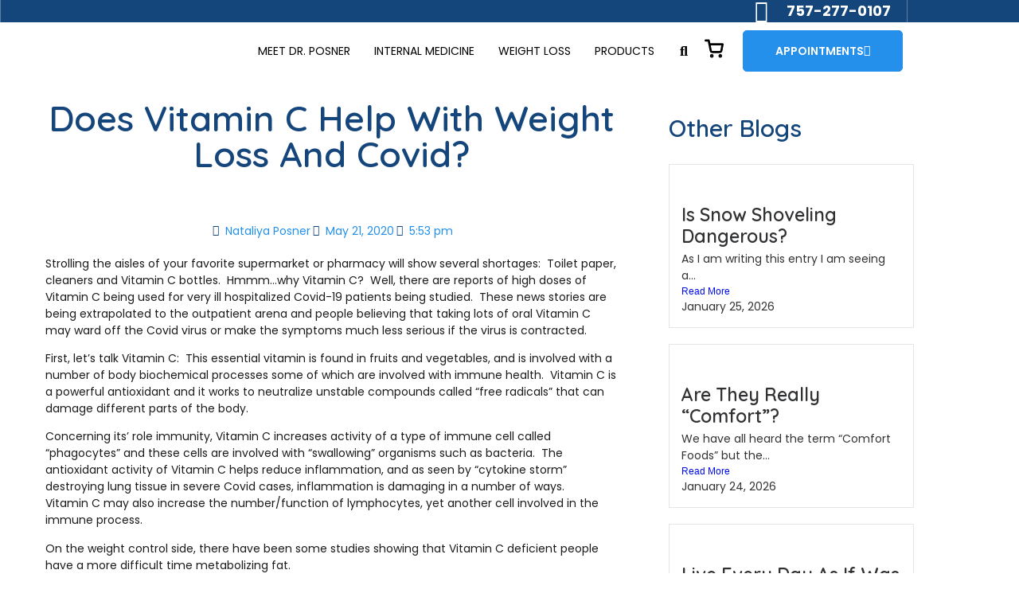

--- FILE ---
content_type: text/html; charset=UTF-8
request_url: https://doctorbobposner.com/weight-loss/does-vitamin-c-help-with-weight-loss-and-covid/
body_size: 31169
content:
<!doctype html>
<html lang="en-US">
<head>
	<meta charset="UTF-8">
	<meta name="viewport" content="width=device-width, initial-scale=1">
	<link rel="profile" href="https://gmpg.org/xfn/11">
	<title>Does Vitamin C Help With Weight Loss And Covid? - Doctor Bob Posner</title>
<meta name="dc.title" content="Does Vitamin C Help With Weight Loss And Covid? - Doctor Bob Posner">
<meta name="dc.description" content="Strolling the aisles of your favorite supermarket or pharmacy will show several shortages:&nbsp; Toilet paper, cleaners and Vitamin C bottles.&nbsp; Hmmm…why Vitamin C?&nbsp; Well, there are reports of high doses of Vitamin C being used for very ill hospitalized Covid-19 patients being studied.&nbsp; These news stories are being extrapolated to&hellip;">
<meta name="dc.relation" content="https://doctorbobposner.com/weight-loss/does-vitamin-c-help-with-weight-loss-and-covid/">
<meta name="dc.source" content="https://doctorbobposner.com/">
<meta name="dc.language" content="en_US">
<meta name="description" content="Strolling the aisles of your favorite supermarket or pharmacy will show several shortages:&nbsp; Toilet paper, cleaners and Vitamin C bottles.&nbsp; Hmmm…why Vitamin C?&nbsp; Well, there are reports of high doses of Vitamin C being used for very ill hospitalized Covid-19 patients being studied.&nbsp; These news stories are being extrapolated to&hellip;">
<meta name="robots" content="index, follow, max-snippet:-1, max-image-preview:large, max-video-preview:-1">
<link rel="canonical" href="https://doctorbobposner.com/weight-loss/does-vitamin-c-help-with-weight-loss-and-covid/">
<meta property="og:url" content="https://doctorbobposner.com/weight-loss/does-vitamin-c-help-with-weight-loss-and-covid/">
<meta property="og:site_name" content="Doctor Bob Posner">
<meta property="og:locale" content="en_US">
<meta property="og:type" content="article">
<meta property="article:author" content="">
<meta property="article:publisher" content="">
<meta property="article:section" content="Weight Loss">
<meta property="og:title" content="Does Vitamin C Help With Weight Loss And Covid? - Doctor Bob Posner">
<meta property="og:description" content="Strolling the aisles of your favorite supermarket or pharmacy will show several shortages:&nbsp; Toilet paper, cleaners and Vitamin C bottles.&nbsp; Hmmm…why Vitamin C?&nbsp; Well, there are reports of high doses of Vitamin C being used for very ill hospitalized Covid-19 patients being studied.&nbsp; These news stories are being extrapolated to&hellip;">
<meta property="og:image" content="https://doctorbobposner.com/wp-content/uploads/2020/05/face-mask-for-all.courtesy-800x445-1.jpeg">
<meta property="og:image:secure_url" content="https://doctorbobposner.com/wp-content/uploads/2020/05/face-mask-for-all.courtesy-800x445-1.jpeg">
<meta property="og:image:width" content="800">
<meta property="og:image:height" content="445">
<meta property="fb:pages" content="">
<meta property="fb:admins" content="">
<meta property="fb:app_id" content="">
<meta name="twitter:card" content="summary">
<meta name="twitter:site" content="">
<meta name="twitter:creator" content="">
<meta name="twitter:title" content="Does Vitamin C Help With Weight Loss And Covid? - Doctor Bob Posner">
<meta name="twitter:description" content="Strolling the aisles of your favorite supermarket or pharmacy will show several shortages:&nbsp; Toilet paper, cleaners and Vitamin C bottles.&nbsp; Hmmm…why Vitamin C?&nbsp; Well, there are reports of high doses of Vitamin C being used for very ill hospitalized Covid-19 patients being studied.&nbsp; These news stories are being extrapolated to&hellip;">
<meta name="twitter:image" content="https://doctorbobposner.com/wp-content/uploads/2020/05/face-mask-for-all.courtesy-800x445-1.jpeg">
<link rel='dns-prefetch' href='//www.googletagmanager.com' />
<link rel="alternate" type="application/rss+xml" title="Doctor Bob Posner &raquo; Feed" href="https://doctorbobposner.com/feed/" />
<link rel="alternate" type="application/rss+xml" title="Doctor Bob Posner &raquo; Comments Feed" href="https://doctorbobposner.com/comments/feed/" />
<link rel="alternate" title="oEmbed (JSON)" type="application/json+oembed" href="https://doctorbobposner.com/wp-json/oembed/1.0/embed?url=https%3A%2F%2Fdoctorbobposner.com%2Fweight-loss%2Fdoes-vitamin-c-help-with-weight-loss-and-covid%2F" />
<link rel="alternate" title="oEmbed (XML)" type="text/xml+oembed" href="https://doctorbobposner.com/wp-json/oembed/1.0/embed?url=https%3A%2F%2Fdoctorbobposner.com%2Fweight-loss%2Fdoes-vitamin-c-help-with-weight-loss-and-covid%2F&#038;format=xml" />
<style id='wp-img-auto-sizes-contain-inline-css'>
img:is([sizes=auto i],[sizes^="auto," i]){contain-intrinsic-size:3000px 1500px}
/*# sourceURL=wp-img-auto-sizes-contain-inline-css */
</style>

<link rel='stylesheet' id='font-awesome-css' href='https://doctorbobposner.com/wp-content/plugins/advanced-product-labels-for-woocommerce/berocket/assets/css/font-awesome.min.css?ver=b35d76006b408c8ed71ab0afa5f8d8dd' media='all' />
<style id='font-awesome-inline-css'>
[data-font="FontAwesome"]:before {font-family: 'FontAwesome' !important;content: attr(data-icon) !important;speak: none !important;font-weight: normal !important;font-variant: normal !important;text-transform: none !important;line-height: 1 !important;font-style: normal !important;-webkit-font-smoothing: antialiased !important;-moz-osx-font-smoothing: grayscale !important;}
/*# sourceURL=font-awesome-inline-css */
</style>
<link rel='stylesheet' id='berocket_products_label_style-css' href='https://doctorbobposner.com/wp-content/plugins/advanced-product-labels-for-woocommerce/css/frontend.css?ver=3.3.3.1' media='all' />
<style id='berocket_products_label_style-inline-css'>

        .berocket_better_labels:before,
        .berocket_better_labels:after {
            clear: both;
            content: " ";
            display: block;
        }
        .berocket_better_labels.berocket_better_labels_image {
            position: absolute!important;
            top: 0px!important;
            bottom: 0px!important;
            left: 0px!important;
            right: 0px!important;
            pointer-events: none;
        }
        .berocket_better_labels.berocket_better_labels_image * {
            pointer-events: none;
        }
        .berocket_better_labels.berocket_better_labels_image img,
        .berocket_better_labels.berocket_better_labels_image .fa,
        .berocket_better_labels.berocket_better_labels_image .berocket_color_label,
        .berocket_better_labels.berocket_better_labels_image .berocket_image_background,
        .berocket_better_labels .berocket_better_labels_line .br_alabel,
        .berocket_better_labels .berocket_better_labels_line .br_alabel span {
            pointer-events: all;
        }
        .berocket_better_labels .berocket_color_label,
        .br_alabel .berocket_color_label {
            width: 100%;
            height: 100%;
            display: block;
        }
        .berocket_better_labels .berocket_better_labels_position_left {
            text-align:left;
            float: left;
            clear: left;
        }
        .berocket_better_labels .berocket_better_labels_position_center {
            text-align:center;
        }
        .berocket_better_labels .berocket_better_labels_position_right {
            text-align:right;
            float: right;
            clear: right;
        }
        .berocket_better_labels.berocket_better_labels_label {
            clear: both
        }
        .berocket_better_labels .berocket_better_labels_line {
            line-height: 1px;
        }
        .berocket_better_labels.berocket_better_labels_label .berocket_better_labels_line {
            clear: none;
        }
        .berocket_better_labels .berocket_better_labels_position_left .berocket_better_labels_line {
            clear: left;
        }
        .berocket_better_labels .berocket_better_labels_position_right .berocket_better_labels_line {
            clear: right;
        }
        .berocket_better_labels .berocket_better_labels_line .br_alabel {
            display: inline-block;
            position: relative;
            top: 0!important;
            left: 0!important;
            right: 0!important;
            line-height: 1px;
        }.berocket_better_labels .berocket_better_labels_position {
                display: flex;
                flex-direction: column;
            }
            .berocket_better_labels .berocket_better_labels_position.berocket_better_labels_position_left {
                align-items: start;
            }
            .berocket_better_labels .berocket_better_labels_position.berocket_better_labels_position_right {
                align-items: end;
            }
            .rtl .berocket_better_labels .berocket_better_labels_position.berocket_better_labels_position_left {
                align-items: end;
            }
            .rtl .berocket_better_labels .berocket_better_labels_position.berocket_better_labels_position_right {
                align-items: start;
            }
            .berocket_better_labels .berocket_better_labels_position.berocket_better_labels_position_center {
                align-items: center;
            }
            .berocket_better_labels .berocket_better_labels_position .berocket_better_labels_inline {
                display: flex;
                align-items: start;
            }
/*# sourceURL=berocket_products_label_style-inline-css */
</style>
<link rel='stylesheet' id='wc-blocks-integration-css' href='https://doctorbobposner.com/wp-content/plugins/woocommerce-subscriptions/vendor/woocommerce/subscriptions-core/build/index.css?ver=7.7.2' media='all' />
<link rel='stylesheet' id='woosb-blocks-css' href='https://doctorbobposner.com/wp-content/plugins/woo-product-bundle/assets/css/blocks.css?ver=8.4.2' media='all' />
<style id='wp-emoji-styles-inline-css'>

	img.wp-smiley, img.emoji {
		display: inline !important;
		border: none !important;
		box-shadow: none !important;
		height: 1em !important;
		width: 1em !important;
		margin: 0 0.07em !important;
		vertical-align: -0.1em !important;
		background: none !important;
		padding: 0 !important;
	}
/*# sourceURL=wp-emoji-styles-inline-css */
</style>
<link rel='stylesheet' id='wp-block-library-css' href='https://doctorbobposner.com/wp-includes/css/dist/block-library/style.min.css?ver=b35d76006b408c8ed71ab0afa5f8d8dd' media='all' />
<style id='wpseopress-local-business-style-inline-css'>
span.wp-block-wpseopress-local-business-field{margin-right:8px}

/*# sourceURL=https://doctorbobposner.com/wp-content/plugins/wp-seopress-pro/public/editor/blocks/local-business/style-index.css */
</style>
<style id='wpseopress-table-of-contents-style-inline-css'>
.wp-block-wpseopress-table-of-contents li.active>a{font-weight:bold}

/*# sourceURL=https://doctorbobposner.com/wp-content/plugins/wp-seopress-pro/public/editor/blocks/table-of-contents/style-index.css */
</style>
<style id='global-styles-inline-css'>
:root{--wp--preset--aspect-ratio--square: 1;--wp--preset--aspect-ratio--4-3: 4/3;--wp--preset--aspect-ratio--3-4: 3/4;--wp--preset--aspect-ratio--3-2: 3/2;--wp--preset--aspect-ratio--2-3: 2/3;--wp--preset--aspect-ratio--16-9: 16/9;--wp--preset--aspect-ratio--9-16: 9/16;--wp--preset--color--black: #000000;--wp--preset--color--cyan-bluish-gray: #abb8c3;--wp--preset--color--white: #ffffff;--wp--preset--color--pale-pink: #f78da7;--wp--preset--color--vivid-red: #cf2e2e;--wp--preset--color--luminous-vivid-orange: #ff6900;--wp--preset--color--luminous-vivid-amber: #fcb900;--wp--preset--color--light-green-cyan: #7bdcb5;--wp--preset--color--vivid-green-cyan: #00d084;--wp--preset--color--pale-cyan-blue: #8ed1fc;--wp--preset--color--vivid-cyan-blue: #0693e3;--wp--preset--color--vivid-purple: #9b51e0;--wp--preset--gradient--vivid-cyan-blue-to-vivid-purple: linear-gradient(135deg,rgb(6,147,227) 0%,rgb(155,81,224) 100%);--wp--preset--gradient--light-green-cyan-to-vivid-green-cyan: linear-gradient(135deg,rgb(122,220,180) 0%,rgb(0,208,130) 100%);--wp--preset--gradient--luminous-vivid-amber-to-luminous-vivid-orange: linear-gradient(135deg,rgb(252,185,0) 0%,rgb(255,105,0) 100%);--wp--preset--gradient--luminous-vivid-orange-to-vivid-red: linear-gradient(135deg,rgb(255,105,0) 0%,rgb(207,46,46) 100%);--wp--preset--gradient--very-light-gray-to-cyan-bluish-gray: linear-gradient(135deg,rgb(238,238,238) 0%,rgb(169,184,195) 100%);--wp--preset--gradient--cool-to-warm-spectrum: linear-gradient(135deg,rgb(74,234,220) 0%,rgb(151,120,209) 20%,rgb(207,42,186) 40%,rgb(238,44,130) 60%,rgb(251,105,98) 80%,rgb(254,248,76) 100%);--wp--preset--gradient--blush-light-purple: linear-gradient(135deg,rgb(255,206,236) 0%,rgb(152,150,240) 100%);--wp--preset--gradient--blush-bordeaux: linear-gradient(135deg,rgb(254,205,165) 0%,rgb(254,45,45) 50%,rgb(107,0,62) 100%);--wp--preset--gradient--luminous-dusk: linear-gradient(135deg,rgb(255,203,112) 0%,rgb(199,81,192) 50%,rgb(65,88,208) 100%);--wp--preset--gradient--pale-ocean: linear-gradient(135deg,rgb(255,245,203) 0%,rgb(182,227,212) 50%,rgb(51,167,181) 100%);--wp--preset--gradient--electric-grass: linear-gradient(135deg,rgb(202,248,128) 0%,rgb(113,206,126) 100%);--wp--preset--gradient--midnight: linear-gradient(135deg,rgb(2,3,129) 0%,rgb(40,116,252) 100%);--wp--preset--font-size--small: 13px;--wp--preset--font-size--medium: 20px;--wp--preset--font-size--large: 36px;--wp--preset--font-size--x-large: 42px;--wp--preset--spacing--20: 0.44rem;--wp--preset--spacing--30: 0.67rem;--wp--preset--spacing--40: 1rem;--wp--preset--spacing--50: 1.5rem;--wp--preset--spacing--60: 2.25rem;--wp--preset--spacing--70: 3.38rem;--wp--preset--spacing--80: 5.06rem;--wp--preset--shadow--natural: 6px 6px 9px rgba(0, 0, 0, 0.2);--wp--preset--shadow--deep: 12px 12px 50px rgba(0, 0, 0, 0.4);--wp--preset--shadow--sharp: 6px 6px 0px rgba(0, 0, 0, 0.2);--wp--preset--shadow--outlined: 6px 6px 0px -3px rgb(255, 255, 255), 6px 6px rgb(0, 0, 0);--wp--preset--shadow--crisp: 6px 6px 0px rgb(0, 0, 0);}:root { --wp--style--global--content-size: 800px;--wp--style--global--wide-size: 1200px; }:where(body) { margin: 0; }.wp-site-blocks > .alignleft { float: left; margin-right: 2em; }.wp-site-blocks > .alignright { float: right; margin-left: 2em; }.wp-site-blocks > .aligncenter { justify-content: center; margin-left: auto; margin-right: auto; }:where(.wp-site-blocks) > * { margin-block-start: 24px; margin-block-end: 0; }:where(.wp-site-blocks) > :first-child { margin-block-start: 0; }:where(.wp-site-blocks) > :last-child { margin-block-end: 0; }:root { --wp--style--block-gap: 24px; }:root :where(.is-layout-flow) > :first-child{margin-block-start: 0;}:root :where(.is-layout-flow) > :last-child{margin-block-end: 0;}:root :where(.is-layout-flow) > *{margin-block-start: 24px;margin-block-end: 0;}:root :where(.is-layout-constrained) > :first-child{margin-block-start: 0;}:root :where(.is-layout-constrained) > :last-child{margin-block-end: 0;}:root :where(.is-layout-constrained) > *{margin-block-start: 24px;margin-block-end: 0;}:root :where(.is-layout-flex){gap: 24px;}:root :where(.is-layout-grid){gap: 24px;}.is-layout-flow > .alignleft{float: left;margin-inline-start: 0;margin-inline-end: 2em;}.is-layout-flow > .alignright{float: right;margin-inline-start: 2em;margin-inline-end: 0;}.is-layout-flow > .aligncenter{margin-left: auto !important;margin-right: auto !important;}.is-layout-constrained > .alignleft{float: left;margin-inline-start: 0;margin-inline-end: 2em;}.is-layout-constrained > .alignright{float: right;margin-inline-start: 2em;margin-inline-end: 0;}.is-layout-constrained > .aligncenter{margin-left: auto !important;margin-right: auto !important;}.is-layout-constrained > :where(:not(.alignleft):not(.alignright):not(.alignfull)){max-width: var(--wp--style--global--content-size);margin-left: auto !important;margin-right: auto !important;}.is-layout-constrained > .alignwide{max-width: var(--wp--style--global--wide-size);}body .is-layout-flex{display: flex;}.is-layout-flex{flex-wrap: wrap;align-items: center;}.is-layout-flex > :is(*, div){margin: 0;}body .is-layout-grid{display: grid;}.is-layout-grid > :is(*, div){margin: 0;}body{padding-top: 0px;padding-right: 0px;padding-bottom: 0px;padding-left: 0px;}a:where(:not(.wp-element-button)){text-decoration: underline;}:root :where(.wp-element-button, .wp-block-button__link){background-color: #32373c;border-width: 0;color: #fff;font-family: inherit;font-size: inherit;font-style: inherit;font-weight: inherit;letter-spacing: inherit;line-height: inherit;padding-top: calc(0.667em + 2px);padding-right: calc(1.333em + 2px);padding-bottom: calc(0.667em + 2px);padding-left: calc(1.333em + 2px);text-decoration: none;text-transform: inherit;}.has-black-color{color: var(--wp--preset--color--black) !important;}.has-cyan-bluish-gray-color{color: var(--wp--preset--color--cyan-bluish-gray) !important;}.has-white-color{color: var(--wp--preset--color--white) !important;}.has-pale-pink-color{color: var(--wp--preset--color--pale-pink) !important;}.has-vivid-red-color{color: var(--wp--preset--color--vivid-red) !important;}.has-luminous-vivid-orange-color{color: var(--wp--preset--color--luminous-vivid-orange) !important;}.has-luminous-vivid-amber-color{color: var(--wp--preset--color--luminous-vivid-amber) !important;}.has-light-green-cyan-color{color: var(--wp--preset--color--light-green-cyan) !important;}.has-vivid-green-cyan-color{color: var(--wp--preset--color--vivid-green-cyan) !important;}.has-pale-cyan-blue-color{color: var(--wp--preset--color--pale-cyan-blue) !important;}.has-vivid-cyan-blue-color{color: var(--wp--preset--color--vivid-cyan-blue) !important;}.has-vivid-purple-color{color: var(--wp--preset--color--vivid-purple) !important;}.has-black-background-color{background-color: var(--wp--preset--color--black) !important;}.has-cyan-bluish-gray-background-color{background-color: var(--wp--preset--color--cyan-bluish-gray) !important;}.has-white-background-color{background-color: var(--wp--preset--color--white) !important;}.has-pale-pink-background-color{background-color: var(--wp--preset--color--pale-pink) !important;}.has-vivid-red-background-color{background-color: var(--wp--preset--color--vivid-red) !important;}.has-luminous-vivid-orange-background-color{background-color: var(--wp--preset--color--luminous-vivid-orange) !important;}.has-luminous-vivid-amber-background-color{background-color: var(--wp--preset--color--luminous-vivid-amber) !important;}.has-light-green-cyan-background-color{background-color: var(--wp--preset--color--light-green-cyan) !important;}.has-vivid-green-cyan-background-color{background-color: var(--wp--preset--color--vivid-green-cyan) !important;}.has-pale-cyan-blue-background-color{background-color: var(--wp--preset--color--pale-cyan-blue) !important;}.has-vivid-cyan-blue-background-color{background-color: var(--wp--preset--color--vivid-cyan-blue) !important;}.has-vivid-purple-background-color{background-color: var(--wp--preset--color--vivid-purple) !important;}.has-black-border-color{border-color: var(--wp--preset--color--black) !important;}.has-cyan-bluish-gray-border-color{border-color: var(--wp--preset--color--cyan-bluish-gray) !important;}.has-white-border-color{border-color: var(--wp--preset--color--white) !important;}.has-pale-pink-border-color{border-color: var(--wp--preset--color--pale-pink) !important;}.has-vivid-red-border-color{border-color: var(--wp--preset--color--vivid-red) !important;}.has-luminous-vivid-orange-border-color{border-color: var(--wp--preset--color--luminous-vivid-orange) !important;}.has-luminous-vivid-amber-border-color{border-color: var(--wp--preset--color--luminous-vivid-amber) !important;}.has-light-green-cyan-border-color{border-color: var(--wp--preset--color--light-green-cyan) !important;}.has-vivid-green-cyan-border-color{border-color: var(--wp--preset--color--vivid-green-cyan) !important;}.has-pale-cyan-blue-border-color{border-color: var(--wp--preset--color--pale-cyan-blue) !important;}.has-vivid-cyan-blue-border-color{border-color: var(--wp--preset--color--vivid-cyan-blue) !important;}.has-vivid-purple-border-color{border-color: var(--wp--preset--color--vivid-purple) !important;}.has-vivid-cyan-blue-to-vivid-purple-gradient-background{background: var(--wp--preset--gradient--vivid-cyan-blue-to-vivid-purple) !important;}.has-light-green-cyan-to-vivid-green-cyan-gradient-background{background: var(--wp--preset--gradient--light-green-cyan-to-vivid-green-cyan) !important;}.has-luminous-vivid-amber-to-luminous-vivid-orange-gradient-background{background: var(--wp--preset--gradient--luminous-vivid-amber-to-luminous-vivid-orange) !important;}.has-luminous-vivid-orange-to-vivid-red-gradient-background{background: var(--wp--preset--gradient--luminous-vivid-orange-to-vivid-red) !important;}.has-very-light-gray-to-cyan-bluish-gray-gradient-background{background: var(--wp--preset--gradient--very-light-gray-to-cyan-bluish-gray) !important;}.has-cool-to-warm-spectrum-gradient-background{background: var(--wp--preset--gradient--cool-to-warm-spectrum) !important;}.has-blush-light-purple-gradient-background{background: var(--wp--preset--gradient--blush-light-purple) !important;}.has-blush-bordeaux-gradient-background{background: var(--wp--preset--gradient--blush-bordeaux) !important;}.has-luminous-dusk-gradient-background{background: var(--wp--preset--gradient--luminous-dusk) !important;}.has-pale-ocean-gradient-background{background: var(--wp--preset--gradient--pale-ocean) !important;}.has-electric-grass-gradient-background{background: var(--wp--preset--gradient--electric-grass) !important;}.has-midnight-gradient-background{background: var(--wp--preset--gradient--midnight) !important;}.has-small-font-size{font-size: var(--wp--preset--font-size--small) !important;}.has-medium-font-size{font-size: var(--wp--preset--font-size--medium) !important;}.has-large-font-size{font-size: var(--wp--preset--font-size--large) !important;}.has-x-large-font-size{font-size: var(--wp--preset--font-size--x-large) !important;}
:root :where(.wp-block-pullquote){font-size: 1.5em;line-height: 1.6;}
/*# sourceURL=global-styles-inline-css */
</style>
<link rel='stylesheet' id='ctct_form_styles-css' href='https://doctorbobposner.com/wp-content/plugins/constant-contact-forms/assets/css/style.css?ver=2.15.2' media='all' />
<link rel='stylesheet' id='wpmenucart-icons-css' href='https://doctorbobposner.com/wp-content/plugins/woocommerce-menu-bar-cart/assets/css/wpmenucart-icons.min.css?ver=2.14.12' media='all' />
<style id='wpmenucart-icons-inline-css'>
@font-face{font-family:WPMenuCart;src:url(https://doctorbobposner.com/wp-content/plugins/woocommerce-menu-bar-cart/assets/fonts/WPMenuCart.eot);src:url(https://doctorbobposner.com/wp-content/plugins/woocommerce-menu-bar-cart/assets/fonts/WPMenuCart.eot?#iefix) format('embedded-opentype'),url(https://doctorbobposner.com/wp-content/plugins/woocommerce-menu-bar-cart/assets/fonts/WPMenuCart.woff2) format('woff2'),url(https://doctorbobposner.com/wp-content/plugins/woocommerce-menu-bar-cart/assets/fonts/WPMenuCart.woff) format('woff'),url(https://doctorbobposner.com/wp-content/plugins/woocommerce-menu-bar-cart/assets/fonts/WPMenuCart.ttf) format('truetype'),url(https://doctorbobposner.com/wp-content/plugins/woocommerce-menu-bar-cart/assets/fonts/WPMenuCart.svg#WPMenuCart) format('svg');font-weight:400;font-style:normal;font-display:swap}
/*# sourceURL=wpmenucart-icons-inline-css */
</style>
<link rel='stylesheet' id='wpmenucart-css' href='https://doctorbobposner.com/wp-content/plugins/woocommerce-menu-bar-cart/assets/css/wpmenucart-main.min.css?ver=2.14.12' media='all' />
<style id='wpmenucart-inline-css'>
.et-cart-info { display:none !important; } .site-header-cart { display:none !important; }
/*# sourceURL=wpmenucart-inline-css */
</style>
<link rel='stylesheet' id='woocommerce-layout-css' href='https://doctorbobposner.com/wp-content/plugins/woocommerce/assets/css/woocommerce-layout.css?ver=10.4.3' media='all' />
<link rel='stylesheet' id='woocommerce-smallscreen-css' href='https://doctorbobposner.com/wp-content/plugins/woocommerce/assets/css/woocommerce-smallscreen.css?ver=10.4.3' media='only screen and (max-width: 768px)' />
<link rel='stylesheet' id='woocommerce-general-css' href='https://doctorbobposner.com/wp-content/plugins/woocommerce/assets/css/woocommerce.css?ver=10.4.3' media='all' />
<style id='woocommerce-inline-inline-css'>
.woocommerce form .form-row .required { visibility: visible; }
/*# sourceURL=woocommerce-inline-inline-css */
</style>
<link rel='stylesheet' id='woo-variation-swatches-css' href='https://doctorbobposner.com/wp-content/plugins/woo-variation-swatches/assets/css/frontend.min.css?ver=1764267774' media='all' />
<style id='woo-variation-swatches-inline-css'>
:root {
--wvs-tick:url("data:image/svg+xml;utf8,%3Csvg filter='drop-shadow(0px 0px 2px rgb(0 0 0 / .8))' xmlns='http://www.w3.org/2000/svg'  viewBox='0 0 30 30'%3E%3Cpath fill='none' stroke='%23ffffff' stroke-linecap='round' stroke-linejoin='round' stroke-width='4' d='M4 16L11 23 27 7'/%3E%3C/svg%3E");

--wvs-cross:url("data:image/svg+xml;utf8,%3Csvg filter='drop-shadow(0px 0px 5px rgb(255 255 255 / .6))' xmlns='http://www.w3.org/2000/svg' width='72px' height='72px' viewBox='0 0 24 24'%3E%3Cpath fill='none' stroke='%23ff0000' stroke-linecap='round' stroke-width='0.6' d='M5 5L19 19M19 5L5 19'/%3E%3C/svg%3E");
--wvs-single-product-item-width:30px;
--wvs-single-product-item-height:30px;
--wvs-single-product-item-font-size:16px}
/*# sourceURL=woo-variation-swatches-inline-css */
</style>
<link rel='stylesheet' id='woosb-frontend-css' href='https://doctorbobposner.com/wp-content/plugins/woo-product-bundle/assets/css/frontend.css?ver=8.4.2' media='all' />
<link rel='stylesheet' id='hello-elementor-css' href='https://doctorbobposner.com/wp-content/themes/hello-elementor/assets/css/reset.css?ver=3.4.6' media='all' />
<link rel='stylesheet' id='hello-elementor-theme-style-css' href='https://doctorbobposner.com/wp-content/themes/hello-elementor/assets/css/theme.css?ver=3.4.6' media='all' />
<link rel='stylesheet' id='hello-elementor-header-footer-css' href='https://doctorbobposner.com/wp-content/themes/hello-elementor/assets/css/header-footer.css?ver=3.4.6' media='all' />
<link rel='stylesheet' id='elementor-frontend-css' href='https://doctorbobposner.com/wp-content/uploads/elementor/css/custom-frontend.min.css?ver=1769612197' media='all' />
<link rel='stylesheet' id='elementor-post-63183-css' href='https://doctorbobposner.com/wp-content/uploads/elementor/css/post-63183.css?ver=1769612197' media='all' />
<link rel='stylesheet' id='widget-icon-list-css' href='https://doctorbobposner.com/wp-content/uploads/elementor/css/custom-widget-icon-list.min.css?ver=1769612197' media='all' />
<link rel='stylesheet' id='widget-social-icons-css' href='https://doctorbobposner.com/wp-content/plugins/elementor/assets/css/widget-social-icons.min.css?ver=3.34.0' media='all' />
<link rel='stylesheet' id='e-apple-webkit-css' href='https://doctorbobposner.com/wp-content/uploads/elementor/css/custom-apple-webkit.min.css?ver=1769612197' media='all' />
<link rel='stylesheet' id='widget-search-form-css' href='https://doctorbobposner.com/wp-content/plugins/elementor-pro/assets/css/widget-search-form.min.css?ver=3.34.0' media='all' />
<link rel='stylesheet' id='elementor-icons-shared-0-css' href='https://doctorbobposner.com/wp-content/plugins/elementor/assets/lib/font-awesome/css/fontawesome.min.css?ver=5.15.3' media='all' />
<link rel='stylesheet' id='elementor-icons-fa-solid-css' href='https://doctorbobposner.com/wp-content/plugins/elementor/assets/lib/font-awesome/css/solid.min.css?ver=5.15.3' media='all' />
<link rel='stylesheet' id='widget-image-css' href='https://doctorbobposner.com/wp-content/plugins/elementor/assets/css/widget-image.min.css?ver=3.34.0' media='all' />
<link rel='stylesheet' id='widget-nav-menu-css' href='https://doctorbobposner.com/wp-content/uploads/elementor/css/custom-pro-widget-nav-menu.min.css?ver=1769612197' media='all' />
<link rel='stylesheet' id='widget-heading-css' href='https://doctorbobposner.com/wp-content/plugins/elementor/assets/css/widget-heading.min.css?ver=3.34.0' media='all' />
<link rel='stylesheet' id='widget-spacer-css' href='https://doctorbobposner.com/wp-content/plugins/elementor/assets/css/widget-spacer.min.css?ver=3.34.0' media='all' />
<link rel='stylesheet' id='widget-form-css' href='https://doctorbobposner.com/wp-content/plugins/elementor-pro/assets/css/widget-form.min.css?ver=3.34.0' media='all' />
<link rel='stylesheet' id='eael-general-css' href='https://doctorbobposner.com/wp-content/plugins/essential-addons-for-elementor-lite/assets/front-end/css/view/general.min.css?ver=6.5.4' media='all' />
<link rel='stylesheet' id='eael-63392-css' href='https://doctorbobposner.com/wp-content/uploads/essential-addons-elementor/eael-63392.css?ver=1590083596' media='all' />
<link rel='stylesheet' id='widget-post-info-css' href='https://doctorbobposner.com/wp-content/plugins/elementor-pro/assets/css/widget-post-info.min.css?ver=3.34.0' media='all' />
<link rel='stylesheet' id='elementor-icons-fa-regular-css' href='https://doctorbobposner.com/wp-content/plugins/elementor/assets/lib/font-awesome/css/regular.min.css?ver=5.15.3' media='all' />
<link rel='stylesheet' id='elementor-icons-css' href='https://doctorbobposner.com/wp-content/plugins/elementor/assets/lib/eicons/css/elementor-icons.min.css?ver=5.45.0' media='all' />
<link rel='stylesheet' id='elementor-post-63191-css' href='https://doctorbobposner.com/wp-content/uploads/elementor/css/post-63191.css?ver=1769612197' media='all' />
<link rel='stylesheet' id='elementor-post-63189-css' href='https://doctorbobposner.com/wp-content/uploads/elementor/css/post-63189.css?ver=1769612197' media='all' />
<link rel='stylesheet' id='elementor-post-63392-css' href='https://doctorbobposner.com/wp-content/uploads/elementor/css/post-63392.css?ver=1769612197' media='all' />
<link rel='stylesheet' id='yith_ywsbs_frontend-css' href='https://doctorbobposner.com/wp-content/plugins/yith-woocommerce-subscription/assets/css/frontend.css?ver=4.12.0' media='all' />
<link rel='stylesheet' id='font-awesome-5-all-css' href='https://doctorbobposner.com/wp-content/plugins/elementor/assets/lib/font-awesome/css/all.min.css?ver=6.5.4' media='all' />
<link rel='stylesheet' id='font-awesome-4-shim-css' href='https://doctorbobposner.com/wp-content/plugins/elementor/assets/lib/font-awesome/css/v4-shims.min.css?ver=6.5.4' media='all' />
<link rel='stylesheet' id='elementor-gf-quicksand-css' href='https://fonts.googleapis.com/css?family=Quicksand:100,100italic,200,200italic,300,300italic,400,400italic,500,500italic,600,600italic,700,700italic,800,800italic,900,900italic&#038;display=auto' media='all' />
<link rel='stylesheet' id='elementor-gf-poppins-css' href='https://fonts.googleapis.com/css?family=Poppins:100,100italic,200,200italic,300,300italic,400,400italic,500,500italic,600,600italic,700,700italic,800,800italic,900,900italic&#038;display=auto' media='all' />
<link rel='stylesheet' id='elementor-icons-fa-brands-css' href='https://doctorbobposner.com/wp-content/plugins/elementor/assets/lib/font-awesome/css/brands.min.css?ver=5.15.3' media='all' />
<script src="https://doctorbobposner.com/wp-includes/js/jquery/jquery.min.js?ver=3.7.1" id="jquery-core-js"></script>
<script src="https://doctorbobposner.com/wp-includes/js/jquery/jquery-migrate.min.js?ver=3.4.1" id="jquery-migrate-js"></script>
<script src="https://doctorbobposner.com/wp-content/plugins/woocommerce/assets/js/jquery-blockui/jquery.blockUI.min.js?ver=2.7.0-wc.10.4.3" id="wc-jquery-blockui-js" data-wp-strategy="defer"></script>
<script id="wc-add-to-cart-js-extra">
var wc_add_to_cart_params = {"ajax_url":"/wp-admin/admin-ajax.php","wc_ajax_url":"/?wc-ajax=%%endpoint%%","i18n_view_cart":"View cart","cart_url":"https://doctorbobposner.com/cart/","is_cart":"","cart_redirect_after_add":"no"};
//# sourceURL=wc-add-to-cart-js-extra
</script>
<script src="https://doctorbobposner.com/wp-content/plugins/woocommerce/assets/js/frontend/add-to-cart.min.js?ver=10.4.3" id="wc-add-to-cart-js" defer data-wp-strategy="defer"></script>
<script src="https://doctorbobposner.com/wp-content/plugins/woocommerce/assets/js/js-cookie/js.cookie.min.js?ver=2.1.4-wc.10.4.3" id="wc-js-cookie-js" defer data-wp-strategy="defer"></script>
<script id="woocommerce-js-extra">
var woocommerce_params = {"ajax_url":"/wp-admin/admin-ajax.php","wc_ajax_url":"/?wc-ajax=%%endpoint%%","i18n_password_show":"Show password","i18n_password_hide":"Hide password"};
//# sourceURL=woocommerce-js-extra
</script>
<script src="https://doctorbobposner.com/wp-content/plugins/woocommerce/assets/js/frontend/woocommerce.min.js?ver=10.4.3" id="woocommerce-js" defer data-wp-strategy="defer"></script>

<!-- Google tag (gtag.js) snippet added by Site Kit -->
<!-- Google Analytics snippet added by Site Kit -->
<script src="https://www.googletagmanager.com/gtag/js?id=GT-5MRHX76" id="google_gtagjs-js" async></script>
<script id="google_gtagjs-js-after">
window.dataLayer = window.dataLayer || [];function gtag(){dataLayer.push(arguments);}
gtag("set","linker",{"domains":["doctorbobposner.com"]});
gtag("js", new Date());
gtag("set", "developer_id.dZTNiMT", true);
gtag("config", "GT-5MRHX76");
//# sourceURL=google_gtagjs-js-after
</script>
<link rel="https://api.w.org/" href="https://doctorbobposner.com/wp-json/" /><link rel="alternate" title="JSON" type="application/json" href="https://doctorbobposner.com/wp-json/wp/v2/posts/53377" /><link rel="EditURI" type="application/rsd+xml" title="RSD" href="https://doctorbobposner.com/xmlrpc.php?rsd" />

<link rel='shortlink' href='https://doctorbobposner.com/?p=53377' />
<style>.product .images {position: relative;}</style><meta name="generator" content="Site Kit by Google 1.168.0" /><script type="text/javascript">
(function(url){
	if(/(?:Chrome\/26\.0\.1410\.63 Safari\/537\.31|WordfenceTestMonBot)/.test(navigator.userAgent)){ return; }
	var addEvent = function(evt, handler) {
		if (window.addEventListener) {
			document.addEventListener(evt, handler, false);
		} else if (window.attachEvent) {
			document.attachEvent('on' + evt, handler);
		}
	};
	var removeEvent = function(evt, handler) {
		if (window.removeEventListener) {
			document.removeEventListener(evt, handler, false);
		} else if (window.detachEvent) {
			document.detachEvent('on' + evt, handler);
		}
	};
	var evts = 'contextmenu dblclick drag dragend dragenter dragleave dragover dragstart drop keydown keypress keyup mousedown mousemove mouseout mouseover mouseup mousewheel scroll'.split(' ');
	var logHuman = function() {
		if (window.wfLogHumanRan) { return; }
		window.wfLogHumanRan = true;
		var wfscr = document.createElement('script');
		wfscr.type = 'text/javascript';
		wfscr.async = true;
		wfscr.src = url + '&r=' + Math.random();
		(document.getElementsByTagName('head')[0]||document.getElementsByTagName('body')[0]).appendChild(wfscr);
		for (var i = 0; i < evts.length; i++) {
			removeEvent(evts[i], logHuman);
		}
	};
	for (var i = 0; i < evts.length; i++) {
		addEvent(evts[i], logHuman);
	}
})('//doctorbobposner.com/?wordfence_lh=1&hid=73F40E98BCF323022A4126E42BAD1E19');
</script>	<noscript><style>.woocommerce-product-gallery{ opacity: 1 !important; }</style></noscript>
	<meta name="generator" content="Elementor 3.34.0; features: additional_custom_breakpoints; settings: css_print_method-external, google_font-enabled, font_display-auto">
			<style>
				.e-con.e-parent:nth-of-type(n+4):not(.e-lazyloaded):not(.e-no-lazyload),
				.e-con.e-parent:nth-of-type(n+4):not(.e-lazyloaded):not(.e-no-lazyload) * {
					background-image: none !important;
				}
				@media screen and (max-height: 1024px) {
					.e-con.e-parent:nth-of-type(n+3):not(.e-lazyloaded):not(.e-no-lazyload),
					.e-con.e-parent:nth-of-type(n+3):not(.e-lazyloaded):not(.e-no-lazyload) * {
						background-image: none !important;
					}
				}
				@media screen and (max-height: 640px) {
					.e-con.e-parent:nth-of-type(n+2):not(.e-lazyloaded):not(.e-no-lazyload),
					.e-con.e-parent:nth-of-type(n+2):not(.e-lazyloaded):not(.e-no-lazyload) * {
						background-image: none !important;
					}
				}
			</style>
			<link rel="icon" href="https://doctorbobposner.com/wp-content/uploads/2018/10/cropped-logo-32x32.png" sizes="32x32" />
<link rel="icon" href="https://doctorbobposner.com/wp-content/uploads/2018/10/cropped-logo-192x192.png" sizes="192x192" />
<link rel="apple-touch-icon" href="https://doctorbobposner.com/wp-content/uploads/2018/10/cropped-logo-180x180.png" />
<meta name="msapplication-TileImage" content="https://doctorbobposner.com/wp-content/uploads/2018/10/cropped-logo-270x270.png" />
</head>
<body class="wp-singular post-template-default single single-post postid-53377 single-format-standard wp-embed-responsive wp-theme-hello-elementor theme-hello-elementor woocommerce-no-js ctct-hello-elementor woo-variation-swatches wvs-behavior-blur wvs-theme-hello-elementor wvs-show-label wvs-tooltip hello-elementor-default elementor-default elementor-kit-63183 elementor-page-63392">

<!-- Begin Constant Contact Active Forms -->
<script> var _ctct_m = "e125800af58f030dba377111091009a0"; </script>
<script id="signupScript" src="//static.ctctcdn.com/js/signup-form-widget/current/signup-form-widget.min.js" async defer></script>
<!-- End Constant Contact Active Forms -->

<a class="skip-link screen-reader-text" href="#content">Skip to content</a>

		<header data-elementor-type="header" data-elementor-id="63191" class="elementor elementor-63191 elementor-location-header" data-elementor-post-type="elementor_library">
					<section class="elementor-section elementor-top-section elementor-element elementor-element-2acf034f elementor-hidden-mobile elementor-section-boxed elementor-section-height-default elementor-section-height-default" data-id="2acf034f" data-element_type="section" data-settings="{&quot;background_background&quot;:&quot;classic&quot;}">
						<div class="elementor-container elementor-column-gap-default">
					<div class="elementor-column elementor-col-50 elementor-top-column elementor-element elementor-element-1372d108 elementor-hidden-mobile" data-id="1372d108" data-element_type="column">
			<div class="elementor-widget-wrap elementor-element-populated">
						<div class="elementor-element elementor-element-2f2434ae elementor-hidden-widescreen elementor-hidden-desktop elementor-hidden-laptop elementor-hidden-tablet_extra elementor-hidden-tablet elementor-hidden-mobile_extra elementor-hidden-mobile elementor-widget elementor-widget-text-editor" data-id="2f2434ae" data-element_type="widget" data-widget_type="text-editor.default">
				<div class="elementor-widget-container">
									TAKE OUR 1-2 MINUTE ONLINE QUIZ ASSESSMENT								</div>
				</div>
					</div>
		</div>
				<div class="elementor-column elementor-col-50 elementor-top-column elementor-element elementor-element-7ea2f960" data-id="7ea2f960" data-element_type="column">
			<div class="elementor-widget-wrap elementor-element-populated">
						<div class="elementor-element elementor-element-574cf632 elementor-widget__width-auto elementor-icon-list--layout-traditional elementor-list-item-link-full_width elementor-widget elementor-widget-icon-list" data-id="574cf632" data-element_type="widget" data-widget_type="icon-list.default">
				<div class="elementor-widget-container">
							<ul class="elementor-icon-list-items">
							<li class="elementor-icon-list-item">
											<a href="tel:757-277-0107">

												<span class="elementor-icon-list-icon">
							<i aria-hidden="true" class="fas fa-phone-square-alt"></i>						</span>
										<span class="elementor-icon-list-text">757-277-0107</span>
											</a>
									</li>
						</ul>
						</div>
				</div>
				<div class="elementor-element elementor-element-7b30c210 e-grid-align-right elementor-widget__width-auto elementor-hidden-widescreen elementor-hidden-desktop elementor-hidden-laptop elementor-hidden-tablet_extra elementor-hidden-tablet elementor-hidden-mobile_extra elementor-hidden-mobile elementor-shape-rounded elementor-grid-0 elementor-widget elementor-widget-social-icons" data-id="7b30c210" data-element_type="widget" data-widget_type="social-icons.default">
				<div class="elementor-widget-container">
							<div class="elementor-social-icons-wrapper elementor-grid" role="list">
							<span class="elementor-grid-item" role="listitem">
					<a class="elementor-icon elementor-social-icon elementor-social-icon-instagram elementor-repeater-item-ddcaaf2" href="https://www.instagram.com/doctorbobposner/" target="_blank">
						<span class="elementor-screen-only">Instagram</span>
						<i aria-hidden="true" class="fab fa-instagram"></i>					</a>
				</span>
							<span class="elementor-grid-item" role="listitem">
					<a class="elementor-icon elementor-social-icon elementor-social-icon-facebook-f elementor-repeater-item-b300963" href="https://www.facebook.com/doctorbobposner/" target="_blank">
						<span class="elementor-screen-only">Facebook-f</span>
						<i aria-hidden="true" class="fab fa-facebook-f"></i>					</a>
				</span>
							<span class="elementor-grid-item" role="listitem">
					<a class="elementor-icon elementor-social-icon elementor-social-icon-twitter elementor-repeater-item-9e15930" href="https://twitter.com/spweightloss" target="_blank">
						<span class="elementor-screen-only">Twitter</span>
						<i aria-hidden="true" class="fab fa-twitter"></i>					</a>
				</span>
							<span class="elementor-grid-item" role="listitem">
					<a class="elementor-icon elementor-social-icon elementor-social-icon-youtube elementor-repeater-item-7fc2a27" href="https://www.youtube.com/user/SPMedicalWeightLoss" target="_blank">
						<span class="elementor-screen-only">Youtube</span>
						<i aria-hidden="true" class="fab fa-youtube"></i>					</a>
				</span>
							<span class="elementor-grid-item" role="listitem">
					<a class="elementor-icon elementor-social-icon elementor-social-icon-yelp elementor-repeater-item-6d69449" href="https://www.yelp.com/biz/serotonin-plus-burke" target="_blank">
						<span class="elementor-screen-only">Yelp</span>
						<i aria-hidden="true" class="fab fa-yelp"></i>					</a>
				</span>
					</div>
						</div>
				</div>
					</div>
		</div>
					</div>
		</section>
				<section class="elementor-section elementor-top-section elementor-element elementor-element-47f4d4b7 elementor-hidden-widescreen elementor-hidden-desktop elementor-hidden-laptop elementor-hidden-tablet_extra elementor-hidden-tablet elementor-hidden-mobile_extra elementor-section-boxed elementor-section-height-default elementor-section-height-default" data-id="47f4d4b7" data-element_type="section" data-settings="{&quot;background_background&quot;:&quot;classic&quot;}">
						<div class="elementor-container elementor-column-gap-default">
					<div class="elementor-column elementor-col-100 elementor-top-column elementor-element elementor-element-28513c15" data-id="28513c15" data-element_type="column">
			<div class="elementor-widget-wrap elementor-element-populated">
						<div class="elementor-element elementor-element-e005293 elementor-widget__width-auto elementor-icon-list--layout-traditional elementor-list-item-link-full_width elementor-widget elementor-widget-icon-list" data-id="e005293" data-element_type="widget" data-widget_type="icon-list.default">
				<div class="elementor-widget-container">
							<ul class="elementor-icon-list-items">
							<li class="elementor-icon-list-item">
											<a href="tel:757-277-0107">

												<span class="elementor-icon-list-icon">
							<i aria-hidden="true" class="fas fa-phone-square-alt"></i>						</span>
										<span class="elementor-icon-list-text">757-277-0107</span>
											</a>
									</li>
						</ul>
						</div>
				</div>
				<div class="elementor-element elementor-element-5ae149ab elementor-search-form--skin-full_screen elementor-widget__width-auto elementor-widget-mobile__width-auto elementor-widget elementor-widget-search-form" data-id="5ae149ab" data-element_type="widget" data-settings="{&quot;skin&quot;:&quot;full_screen&quot;}" data-widget_type="search-form.default">
				<div class="elementor-widget-container">
							<search role="search">
			<form class="elementor-search-form" action="https://doctorbobposner.com" method="get">
												<div class="elementor-search-form__toggle" role="button" tabindex="0" aria-label="Search">
					<i aria-hidden="true" class="fas fa-search"></i>				</div>
								<div class="elementor-search-form__container">
					<label class="elementor-screen-only" for="elementor-search-form-5ae149ab">Search</label>

					
					<input id="elementor-search-form-5ae149ab" placeholder="Search..." class="elementor-search-form__input" type="search" name="s" value="">
					
					
										<div class="dialog-lightbox-close-button dialog-close-button" role="button" tabindex="0" aria-label="Close this search box.">
						<i aria-hidden="true" class="eicon-close"></i>					</div>
									</div>
			</form>
		</search>
						</div>
				</div>
				<div class="elementor-element elementor-element-6ea7eb64 elementor-widget__width-auto elementor-widget-mobile__width-auto elementor-view-default elementor-widget elementor-widget-icon" data-id="6ea7eb64" data-element_type="widget" data-widget_type="icon.default">
				<div class="elementor-widget-container">
							<div class="elementor-icon-wrapper">
			<a class="elementor-icon" href="https://doctorbobposner.com/cart">
			<i aria-hidden="true" class="fas fa-shopping-cart"></i>			</a>
		</div>
						</div>
				</div>
					</div>
		</div>
					</div>
		</section>
				<section class="elementor-section elementor-top-section elementor-element elementor-element-ef8f4f9 elementor-hidden-mobile elementor-section-boxed elementor-section-height-default elementor-section-height-default" data-id="ef8f4f9" data-element_type="section">
						<div class="elementor-container elementor-column-gap-default">
					<div class="elementor-column elementor-col-25 elementor-top-column elementor-element elementor-element-2c9c2809" data-id="2c9c2809" data-element_type="column">
			<div class="elementor-widget-wrap elementor-element-populated">
						<div class="elementor-element elementor-element-5782666b elementor-widget elementor-widget-image" data-id="5782666b" data-element_type="widget" data-widget_type="image.default">
				<div class="elementor-widget-container">
																<a href="https://doctorbobposner.com">
							<img width="200" height="39" src="https://doctorbobposner.com/wp-content/uploads/2023/03/doctor-bob-logo-1.png" class="attachment-full size-full wp-image-63087" alt="" />								</a>
															</div>
				</div>
					</div>
		</div>
				<div class="elementor-column elementor-col-25 elementor-top-column elementor-element elementor-element-56ab80b5" data-id="56ab80b5" data-element_type="column">
			<div class="elementor-widget-wrap elementor-element-populated">
						<div class="elementor-element elementor-element-1d25decd elementor-nav-menu__align-end elementor-nav-menu--dropdown-tablet elementor-nav-menu__text-align-aside elementor-nav-menu--toggle elementor-nav-menu--burger elementor-widget elementor-widget-nav-menu" data-id="1d25decd" data-element_type="widget" data-settings="{&quot;layout&quot;:&quot;horizontal&quot;,&quot;submenu_icon&quot;:{&quot;value&quot;:&quot;&lt;i class=\&quot;fas fa-caret-down\&quot; aria-hidden=\&quot;true\&quot;&gt;&lt;\/i&gt;&quot;,&quot;library&quot;:&quot;fa-solid&quot;},&quot;toggle&quot;:&quot;burger&quot;}" data-widget_type="nav-menu.default">
				<div class="elementor-widget-container">
								<nav aria-label="Menu" class="elementor-nav-menu--main elementor-nav-menu__container elementor-nav-menu--layout-horizontal e--pointer-underline e--animation-fade">
				<ul id="menu-1-1d25decd" class="elementor-nav-menu"><li class="menu-item menu-item-type-post_type menu-item-object-page menu-item-63247"><a href="https://doctorbobposner.com/about/" data-ps2id-api="true" class="elementor-item">MEET DR. POSNER</a></li>
<li class="menu-item menu-item-type-post_type menu-item-object-page menu-item-63245"><a href="https://doctorbobposner.com/internal-medicine-services/" data-ps2id-api="true" class="elementor-item">INTERNAL MEDICINE</a></li>
<li class="menu-item menu-item-type-post_type menu-item-object-page menu-item-has-children menu-item-63246"><a href="https://doctorbobposner.com/weight-loss/" data-ps2id-api="true" class="elementor-item">WEIGHT LOSS</a>
<ul class="sub-menu elementor-nav-menu--dropdown">
	<li class="menu-item menu-item-type-post_type menu-item-object-page menu-item-64153"><a href="https://doctorbobposner.com/serotonin-imbalance-quiz/" data-ps2id-api="true" class="elementor-sub-item">Serotonin Imbalance Quiz</a></li>
	<li class="menu-item menu-item-type-post_type menu-item-object-page menu-item-63255"><a href="https://doctorbobposner.com/success-stories/" data-ps2id-api="true" class="elementor-sub-item">Success Stories</a></li>
	<li class="menu-item menu-item-type-post_type menu-item-object-page menu-item-63254"><a href="https://doctorbobposner.com/faq/" data-ps2id-api="true" class="elementor-sub-item">FAQ</a></li>
	<li class="menu-item menu-item-type-post_type menu-item-object-page current_page_parent menu-item-63253"><a href="https://doctorbobposner.com/blog/" data-ps2id-api="true" class="elementor-sub-item">Blogs</a></li>
	<li class="menu-item menu-item-type-post_type menu-item-object-page menu-item-63256"><a href="https://doctorbobposner.com/videos/" data-ps2id-api="true" class="elementor-sub-item">Videos</a></li>
</ul>
</li>
<li class="menu-item menu-item-type-custom menu-item-object-custom menu-item-63243"><a href="https://doctorbobposner.com/shop/" data-ps2id-api="true" class="elementor-item">PRODUCTS</a></li>
</ul>			</nav>
					<div class="elementor-menu-toggle" role="button" tabindex="0" aria-label="Menu Toggle" aria-expanded="false">
			<i aria-hidden="true" role="presentation" class="elementor-menu-toggle__icon--open eicon-menu-bar"></i><i aria-hidden="true" role="presentation" class="elementor-menu-toggle__icon--close eicon-close"></i>		</div>
					<nav class="elementor-nav-menu--dropdown elementor-nav-menu__container" aria-hidden="true">
				<ul id="menu-2-1d25decd" class="elementor-nav-menu"><li class="menu-item menu-item-type-post_type menu-item-object-page menu-item-63247"><a href="https://doctorbobposner.com/about/" data-ps2id-api="true" class="elementor-item" tabindex="-1">MEET DR. POSNER</a></li>
<li class="menu-item menu-item-type-post_type menu-item-object-page menu-item-63245"><a href="https://doctorbobposner.com/internal-medicine-services/" data-ps2id-api="true" class="elementor-item" tabindex="-1">INTERNAL MEDICINE</a></li>
<li class="menu-item menu-item-type-post_type menu-item-object-page menu-item-has-children menu-item-63246"><a href="https://doctorbobposner.com/weight-loss/" data-ps2id-api="true" class="elementor-item" tabindex="-1">WEIGHT LOSS</a>
<ul class="sub-menu elementor-nav-menu--dropdown">
	<li class="menu-item menu-item-type-post_type menu-item-object-page menu-item-64153"><a href="https://doctorbobposner.com/serotonin-imbalance-quiz/" data-ps2id-api="true" class="elementor-sub-item" tabindex="-1">Serotonin Imbalance Quiz</a></li>
	<li class="menu-item menu-item-type-post_type menu-item-object-page menu-item-63255"><a href="https://doctorbobposner.com/success-stories/" data-ps2id-api="true" class="elementor-sub-item" tabindex="-1">Success Stories</a></li>
	<li class="menu-item menu-item-type-post_type menu-item-object-page menu-item-63254"><a href="https://doctorbobposner.com/faq/" data-ps2id-api="true" class="elementor-sub-item" tabindex="-1">FAQ</a></li>
	<li class="menu-item menu-item-type-post_type menu-item-object-page current_page_parent menu-item-63253"><a href="https://doctorbobposner.com/blog/" data-ps2id-api="true" class="elementor-sub-item" tabindex="-1">Blogs</a></li>
	<li class="menu-item menu-item-type-post_type menu-item-object-page menu-item-63256"><a href="https://doctorbobposner.com/videos/" data-ps2id-api="true" class="elementor-sub-item" tabindex="-1">Videos</a></li>
</ul>
</li>
<li class="menu-item menu-item-type-custom menu-item-object-custom menu-item-63243"><a href="https://doctorbobposner.com/shop/" data-ps2id-api="true" class="elementor-item" tabindex="-1">PRODUCTS</a></li>
</ul>			</nav>
						</div>
				</div>
					</div>
		</div>
				<div class="elementor-column elementor-col-25 elementor-top-column elementor-element elementor-element-62813f9a" data-id="62813f9a" data-element_type="column">
			<div class="elementor-widget-wrap elementor-element-populated">
						<div class="elementor-element elementor-element-d4eebe1 elementor-search-form--skin-full_screen elementor-widget__width-auto elementor-widget elementor-widget-search-form" data-id="d4eebe1" data-element_type="widget" data-settings="{&quot;skin&quot;:&quot;full_screen&quot;}" data-widget_type="search-form.default">
				<div class="elementor-widget-container">
							<search role="search">
			<form class="elementor-search-form" action="https://doctorbobposner.com" method="get">
												<div class="elementor-search-form__toggle" role="button" tabindex="0" aria-label="Search">
					<i aria-hidden="true" class="fas fa-search"></i>				</div>
								<div class="elementor-search-form__container">
					<label class="elementor-screen-only" for="elementor-search-form-d4eebe1">Search</label>

					
					<input id="elementor-search-form-d4eebe1" placeholder="Search..." class="elementor-search-form__input" type="search" name="s" value="">
					
					
										<div class="dialog-lightbox-close-button dialog-close-button" role="button" tabindex="0" aria-label="Close this search box.">
						<i aria-hidden="true" class="eicon-close"></i>					</div>
									</div>
			</form>
		</search>
						</div>
				</div>
				<div class="elementor-element elementor-element-5951bcef elementor-widget__width-auto elementor-view-default elementor-widget elementor-widget-icon" data-id="5951bcef" data-element_type="widget" data-widget_type="icon.default">
				<div class="elementor-widget-container">
							<div class="elementor-icon-wrapper">
			<a class="elementor-icon" href="/cart">
			<svg xmlns="http://www.w3.org/2000/svg" width="27.028" height="25.936" viewBox="0 0 27.028 25.936"><g transform="translate(-1310.174 -100.5)"><g transform="translate(1311.674 102)"><path d="M14.184,31.092A1.092,1.092,0,1,1,13.092,30,1.092,1.092,0,0,1,14.184,31.092Z" transform="translate(-4.355 -9.249)" fill="none" stroke="#000" stroke-linecap="round" stroke-linejoin="round" stroke-width="3"></path><path d="M30.684,31.092A1.092,1.092,0,1,1,29.592,30,1.092,1.092,0,0,1,30.684,31.092Z" transform="translate(-8.841 -9.249)" fill="none" stroke="#000" stroke-linecap="round" stroke-linejoin="round" stroke-width="3"></path><path d="M1.5,1.5H5.869L8.8,16.124a2.184,2.184,0,0,0,2.184,1.758H21.6a2.184,2.184,0,0,0,2.184-1.758l1.747-9.163H6.961" transform="translate(-1.5 -1.5)" fill="none" stroke="#000" stroke-linecap="round" stroke-linejoin="round" stroke-width="3"></path></g></g></svg>			</a>
		</div>
						</div>
				</div>
					</div>
		</div>
				<div class="elementor-column elementor-col-25 elementor-top-column elementor-element elementor-element-6b83c48e" data-id="6b83c48e" data-element_type="column">
			<div class="elementor-widget-wrap elementor-element-populated">
						<div class="elementor-element elementor-element-6aad39eb elementor-widget elementor-widget-button" data-id="6aad39eb" data-element_type="widget" data-widget_type="button.default">
				<div class="elementor-widget-container">
									<div class="elementor-button-wrapper">
					<a class="elementor-button elementor-button-link elementor-size-sm" href="/contact/">
						<span class="elementor-button-content-wrapper">
						<span class="elementor-button-icon">
				<i aria-hidden="true" class="fas fa-plus"></i>			</span>
									<span class="elementor-button-text">appointments</span>
					</span>
					</a>
				</div>
								</div>
				</div>
					</div>
		</div>
					</div>
		</section>
				<section class="elementor-section elementor-top-section elementor-element elementor-element-2c1b6abe elementor-hidden-widescreen elementor-hidden-desktop elementor-hidden-laptop elementor-hidden-tablet_extra elementor-hidden-tablet elementor-hidden-mobile_extra elementor-section-boxed elementor-section-height-default elementor-section-height-default" data-id="2c1b6abe" data-element_type="section">
						<div class="elementor-container elementor-column-gap-default">
					<div class="elementor-column elementor-col-33 elementor-top-column elementor-element elementor-element-6298e959" data-id="6298e959" data-element_type="column">
			<div class="elementor-widget-wrap elementor-element-populated">
						<div class="elementor-element elementor-element-31783165 elementor-widget-mobile__width-initial elementor-widget elementor-widget-image" data-id="31783165" data-element_type="widget" data-widget_type="image.default">
				<div class="elementor-widget-container">
																<a href="https://doctorbobposner.com">
							<img width="200" height="39" src="https://doctorbobposner.com/wp-content/uploads/2023/03/doctor-bob-logo-1.png" class="attachment-full size-full wp-image-63087" alt="" />								</a>
															</div>
				</div>
				<div class="elementor-element elementor-element-6dd5549b elementor-nav-menu__align-end elementor-nav-menu--stretch elementor-widget-mobile__width-initial elementor-nav-menu--dropdown-tablet elementor-nav-menu__text-align-aside elementor-nav-menu--toggle elementor-nav-menu--burger elementor-widget elementor-widget-nav-menu" data-id="6dd5549b" data-element_type="widget" data-settings="{&quot;full_width&quot;:&quot;stretch&quot;,&quot;layout&quot;:&quot;horizontal&quot;,&quot;submenu_icon&quot;:{&quot;value&quot;:&quot;&lt;i class=\&quot;fas fa-caret-down\&quot; aria-hidden=\&quot;true\&quot;&gt;&lt;\/i&gt;&quot;,&quot;library&quot;:&quot;fa-solid&quot;},&quot;toggle&quot;:&quot;burger&quot;}" data-widget_type="nav-menu.default">
				<div class="elementor-widget-container">
								<nav aria-label="Menu" class="elementor-nav-menu--main elementor-nav-menu__container elementor-nav-menu--layout-horizontal e--pointer-underline e--animation-fade">
				<ul id="menu-1-6dd5549b" class="elementor-nav-menu"><li class="menu-item menu-item-type-post_type menu-item-object-page menu-item-63247"><a href="https://doctorbobposner.com/about/" data-ps2id-api="true" class="elementor-item">MEET DR. POSNER</a></li>
<li class="menu-item menu-item-type-post_type menu-item-object-page menu-item-63245"><a href="https://doctorbobposner.com/internal-medicine-services/" data-ps2id-api="true" class="elementor-item">INTERNAL MEDICINE</a></li>
<li class="menu-item menu-item-type-post_type menu-item-object-page menu-item-has-children menu-item-63246"><a href="https://doctorbobposner.com/weight-loss/" data-ps2id-api="true" class="elementor-item">WEIGHT LOSS</a>
<ul class="sub-menu elementor-nav-menu--dropdown">
	<li class="menu-item menu-item-type-post_type menu-item-object-page menu-item-64153"><a href="https://doctorbobposner.com/serotonin-imbalance-quiz/" data-ps2id-api="true" class="elementor-sub-item">Serotonin Imbalance Quiz</a></li>
	<li class="menu-item menu-item-type-post_type menu-item-object-page menu-item-63255"><a href="https://doctorbobposner.com/success-stories/" data-ps2id-api="true" class="elementor-sub-item">Success Stories</a></li>
	<li class="menu-item menu-item-type-post_type menu-item-object-page menu-item-63254"><a href="https://doctorbobposner.com/faq/" data-ps2id-api="true" class="elementor-sub-item">FAQ</a></li>
	<li class="menu-item menu-item-type-post_type menu-item-object-page current_page_parent menu-item-63253"><a href="https://doctorbobposner.com/blog/" data-ps2id-api="true" class="elementor-sub-item">Blogs</a></li>
	<li class="menu-item menu-item-type-post_type menu-item-object-page menu-item-63256"><a href="https://doctorbobposner.com/videos/" data-ps2id-api="true" class="elementor-sub-item">Videos</a></li>
</ul>
</li>
<li class="menu-item menu-item-type-custom menu-item-object-custom menu-item-63243"><a href="https://doctorbobposner.com/shop/" data-ps2id-api="true" class="elementor-item">PRODUCTS</a></li>
</ul>			</nav>
					<div class="elementor-menu-toggle" role="button" tabindex="0" aria-label="Menu Toggle" aria-expanded="false">
			<i aria-hidden="true" role="presentation" class="elementor-menu-toggle__icon--open eicon-menu-bar"></i><i aria-hidden="true" role="presentation" class="elementor-menu-toggle__icon--close eicon-close"></i>		</div>
					<nav class="elementor-nav-menu--dropdown elementor-nav-menu__container" aria-hidden="true">
				<ul id="menu-2-6dd5549b" class="elementor-nav-menu"><li class="menu-item menu-item-type-post_type menu-item-object-page menu-item-63247"><a href="https://doctorbobposner.com/about/" data-ps2id-api="true" class="elementor-item" tabindex="-1">MEET DR. POSNER</a></li>
<li class="menu-item menu-item-type-post_type menu-item-object-page menu-item-63245"><a href="https://doctorbobposner.com/internal-medicine-services/" data-ps2id-api="true" class="elementor-item" tabindex="-1">INTERNAL MEDICINE</a></li>
<li class="menu-item menu-item-type-post_type menu-item-object-page menu-item-has-children menu-item-63246"><a href="https://doctorbobposner.com/weight-loss/" data-ps2id-api="true" class="elementor-item" tabindex="-1">WEIGHT LOSS</a>
<ul class="sub-menu elementor-nav-menu--dropdown">
	<li class="menu-item menu-item-type-post_type menu-item-object-page menu-item-64153"><a href="https://doctorbobposner.com/serotonin-imbalance-quiz/" data-ps2id-api="true" class="elementor-sub-item" tabindex="-1">Serotonin Imbalance Quiz</a></li>
	<li class="menu-item menu-item-type-post_type menu-item-object-page menu-item-63255"><a href="https://doctorbobposner.com/success-stories/" data-ps2id-api="true" class="elementor-sub-item" tabindex="-1">Success Stories</a></li>
	<li class="menu-item menu-item-type-post_type menu-item-object-page menu-item-63254"><a href="https://doctorbobposner.com/faq/" data-ps2id-api="true" class="elementor-sub-item" tabindex="-1">FAQ</a></li>
	<li class="menu-item menu-item-type-post_type menu-item-object-page current_page_parent menu-item-63253"><a href="https://doctorbobposner.com/blog/" data-ps2id-api="true" class="elementor-sub-item" tabindex="-1">Blogs</a></li>
	<li class="menu-item menu-item-type-post_type menu-item-object-page menu-item-63256"><a href="https://doctorbobposner.com/videos/" data-ps2id-api="true" class="elementor-sub-item" tabindex="-1">Videos</a></li>
</ul>
</li>
<li class="menu-item menu-item-type-custom menu-item-object-custom menu-item-63243"><a href="https://doctorbobposner.com/shop/" data-ps2id-api="true" class="elementor-item" tabindex="-1">PRODUCTS</a></li>
</ul>			</nav>
						</div>
				</div>
					</div>
		</div>
				<div class="elementor-column elementor-col-33 elementor-top-column elementor-element elementor-element-539fbc78" data-id="539fbc78" data-element_type="column">
			<div class="elementor-widget-wrap">
							</div>
		</div>
				<div class="elementor-column elementor-col-33 elementor-top-column elementor-element elementor-element-3c61a540" data-id="3c61a540" data-element_type="column">
			<div class="elementor-widget-wrap elementor-element-populated">
						<div class="elementor-element elementor-element-524ac43b elementor-mobile-align-center elementor-widget elementor-widget-button" data-id="524ac43b" data-element_type="widget" data-widget_type="button.default">
				<div class="elementor-widget-container">
									<div class="elementor-button-wrapper">
					<a class="elementor-button elementor-button-link elementor-size-sm" href="https://doctorbobposner.com/contact/">
						<span class="elementor-button-content-wrapper">
						<span class="elementor-button-icon">
				<i aria-hidden="true" class="fas fa-plus"></i>			</span>
									<span class="elementor-button-text">appointments</span>
					</span>
					</a>
				</div>
								</div>
				</div>
					</div>
		</div>
					</div>
		</section>
				</header>
				<div data-elementor-type="single-post" data-elementor-id="63392" class="elementor elementor-63392 elementor-location-single post-53377 post type-post status-publish format-standard has-post-thumbnail hentry category-weight-loss" data-elementor-post-type="elementor_library">
					<section class="elementor-section elementor-top-section elementor-element elementor-element-598c600 elementor-section-boxed elementor-section-height-default elementor-section-height-default" data-id="598c600" data-element_type="section">
						<div class="elementor-container elementor-column-gap-default">
					<div class="elementor-column elementor-col-50 elementor-top-column elementor-element elementor-element-ec98ef5" data-id="ec98ef5" data-element_type="column">
			<div class="elementor-widget-wrap elementor-element-populated">
						<div class="elementor-element elementor-element-26a78c9 elementor-widget elementor-widget-theme-post-title elementor-page-title elementor-widget-heading" data-id="26a78c9" data-element_type="widget" data-widget_type="theme-post-title.default">
				<div class="elementor-widget-container">
					<h1 class="elementor-heading-title elementor-size-default">Does Vitamin C Help With Weight Loss And Covid?</h1>				</div>
				</div>
				<div class="elementor-element elementor-element-003809c elementor-widget elementor-widget-theme-post-featured-image elementor-widget-image" data-id="003809c" data-element_type="widget" data-widget_type="theme-post-featured-image.default">
				<div class="elementor-widget-container">
															<img fetchpriority="high" width="800" height="445" src="https://doctorbobposner.com/wp-content/uploads/2020/05/face-mask-for-all.courtesy-800x445-1.jpeg" class="attachment-large size-large wp-image-53378" alt="" srcset="https://doctorbobposner.com/wp-content/uploads/2020/05/face-mask-for-all.courtesy-800x445-1.jpeg 800w, https://doctorbobposner.com/wp-content/uploads/2020/05/face-mask-for-all.courtesy-800x445-1-300x167.jpeg 300w, https://doctorbobposner.com/wp-content/uploads/2020/05/face-mask-for-all.courtesy-800x445-1-768x427.jpeg 768w, https://doctorbobposner.com/wp-content/uploads/2020/05/face-mask-for-all.courtesy-800x445-1-480x267.jpeg 480w, https://doctorbobposner.com/wp-content/uploads/2020/05/face-mask-for-all.courtesy-800x445-1-600x334.jpeg 600w" sizes="(max-width: 800px) 100vw, 800px" />															</div>
				</div>
				<div class="elementor-element elementor-element-8faed34 elementor-align-center elementor-widget elementor-widget-post-info" data-id="8faed34" data-element_type="widget" data-widget_type="post-info.default">
				<div class="elementor-widget-container">
							<ul class="elementor-inline-items elementor-icon-list-items elementor-post-info">
								<li class="elementor-icon-list-item elementor-repeater-item-877b803 elementor-inline-item" itemprop="author">
						<a href="https://doctorbobposner.com/author/nataliya-posner/">
											<span class="elementor-icon-list-icon">
								<i aria-hidden="true" class="far fa-user-circle"></i>							</span>
									<span class="elementor-icon-list-text elementor-post-info__item elementor-post-info__item--type-author">
										Nataliya Posner					</span>
									</a>
				</li>
				<li class="elementor-icon-list-item elementor-repeater-item-2bc8b24 elementor-inline-item" itemprop="datePublished">
						<a href="https://doctorbobposner.com/2020/05/21/">
											<span class="elementor-icon-list-icon">
								<i aria-hidden="true" class="fas fa-calendar"></i>							</span>
									<span class="elementor-icon-list-text elementor-post-info__item elementor-post-info__item--type-date">
										<time>May 21, 2020</time>					</span>
									</a>
				</li>
				<li class="elementor-icon-list-item elementor-repeater-item-bfc44e2 elementor-inline-item">
										<span class="elementor-icon-list-icon">
								<i aria-hidden="true" class="far fa-clock"></i>							</span>
									<span class="elementor-icon-list-text elementor-post-info__item elementor-post-info__item--type-time">
										<time>5:53 pm</time>					</span>
								</li>
				</ul>
						</div>
				</div>
				<div class="elementor-element elementor-element-5f94502 elementor-widget elementor-widget-theme-post-content" data-id="5f94502" data-element_type="widget" data-widget_type="theme-post-content.default">
				<div class="elementor-widget-container">
					
<p>Strolling the aisles of your favorite supermarket or pharmacy will show several shortages:&nbsp; Toilet paper, cleaners and Vitamin C bottles.&nbsp; Hmmm…why Vitamin C?&nbsp; Well, there are reports of high doses of Vitamin C being used for very ill hospitalized Covid-19 patients being studied.&nbsp; These news stories are being extrapolated to the outpatient arena and people believing that taking lots of oral Vitamin C may ward off the Covid virus or make the symptoms much less serious if the virus is contracted.</p>



<p>First, let’s talk Vitamin C:&nbsp; This essential vitamin is found in fruits and vegetables, and is involved with a number of body biochemical processes some of which are involved with immune health.&nbsp; Vitamin C is a powerful antioxidant and it works to neutralize unstable compounds called “free radicals” that can damage different parts of the body.</p>



<p>Concerning its’ role immunity, Vitamin C increases activity of a type of immune cell called “phagocytes” and these cells are involved with “swallowing” organisms such as bacteria.&nbsp; The antioxidant activity of Vitamin C helps reduce inflammation, and as seen by “cytokine storm” destroying lung tissue in severe Covid cases, inflammation is damaging in a number of ways. &nbsp; Vitamin C may also increase the number/function of lymphocytes, yet another cell involved in the immune process.</p>



<p>On the weight control side, there have been some studies showing that Vitamin C deficient people have a more difficult time metabolizing fat.</p>



<p>For those of you my age, you may remember our mothers force-feeding us Vitamin C pills and orange juice, as the Nobel Prize winning biochemist, Linus Pauling, sort of convinced the world that Vitamin C can protect against the common cold.&nbsp; This never was found to be true.</p>



<p>The recommended daily dose of Vitamin C is 60-90 mg a day and too much Vitamin C can lead to nausea and diarrhea.</p>



<p>The bottom line:&nbsp; The scientific proof of Vitamin C protecting against either contracting Covid-19 or lowering symptoms is not present as yet.&nbsp; On the weight control side, there is really no proof that taking “extra” Vitamin C will help people lose and maintain weight loss.&nbsp; Is taking 5-10X the daily recommended dose safe?&nbsp; Yes.&nbsp; WDPT (What Does Posner Take)?&nbsp; 500 mg a day.</p>
				</div>
				</div>
					</div>
		</div>
				<div class="elementor-column elementor-col-50 elementor-top-column elementor-element elementor-element-8267b08" data-id="8267b08" data-element_type="column">
			<div class="elementor-widget-wrap elementor-element-populated">
						<div class="elementor-element elementor-element-54e89d2 elementor-widget elementor-widget-html" data-id="54e89d2" data-element_type="widget" data-widget_type="html.default">
				<div class="elementor-widget-container">
					<!-- Begin Constant Contact Inline Form Code -->
<div class="ctct-inline-form" data-form-id="3c701ee1-faa1-4674-a706-9102b626210f"></div>
<!-- End Constant Contact Inline Form Code -->				</div>
				</div>
				<div class="elementor-element elementor-element-ccea4a3 elementor-widget elementor-widget-heading" data-id="ccea4a3" data-element_type="widget" data-widget_type="heading.default">
				<div class="elementor-widget-container">
					<h3 class="elementor-heading-title elementor-size-default">Other Blogs</h3>				</div>
				</div>
				<div class="elementor-element elementor-element-dfd3842 elementor-grid-eael-col-1 elementor-grid-tablet-eael-col-2 elementor-grid-mobile-eael-col-1 elementor-widget elementor-widget-eael-post-grid" data-id="dfd3842" data-element_type="widget" data-settings="{&quot;eael_post_grid_columns&quot;:&quot;eael-col-1&quot;,&quot;eael_post_grid_columns_tablet&quot;:&quot;eael-col-2&quot;,&quot;eael_post_grid_columns_mobile&quot;:&quot;eael-col-1&quot;}" data-widget_type="eael-post-grid.default">
				<div class="elementor-widget-container">
					<div id="eael-post-grid-dfd3842" class="eael-post-grid-container">
            <div class="eael-post-grid eael-post-appender eael-post-appender-dfd3842 eael-post-grid-style-one" data-layout-mode="grid"><article class="eael-grid-post eael-post-grid-column" data-id="66766">
        <div class="eael-grid-post-holder">
            <div class="eael-grid-post-holder-inner"><div class="eael-entry-media"><div class="eael-entry-overlay fade-in"><i class="fas fa-long-arrow-alt-right" aria-hidden="true"></i><a href="https://doctorbobposner.com/weight-loss/is-snow-shoveling-dangerous/"></a></div><div class="eael-entry-thumbnail ">
                <img width="300" height="227" src="https://doctorbobposner.com/wp-content/uploads/2026/01/snow-shovilung-300x227.png" class="attachment-medium size-medium wp-image-66768" alt="" />
            </div>
        </div><div class="eael-entry-wrapper"><header class="eael-entry-header"><h4 class="eael-entry-title"><a class="eael-grid-post-link" href="https://doctorbobposner.com/weight-loss/is-snow-shoveling-dangerous/" title="Is Snow Shoveling Dangerous?">Is Snow Shoveling Dangerous?</a></h4></header><div class="eael-entry-content">
                        <div class="eael-grid-post-excerpt"><p>As I am writing this entry I am seeing a...</p><a href="https://doctorbobposner.com/weight-loss/is-snow-shoveling-dangerous/" class="eael-post-elements-readmore-btn">Read More</a></div>
                    </div><div class="eael-entry-footer"><div class="eael-entry-meta"><span class="eael-posted-on"><time datetime="January 25, 2026">January 25, 2026</time></span></div></div></div></div>
        </div>
    </article><article class="eael-grid-post eael-post-grid-column" data-id="66762">
        <div class="eael-grid-post-holder">
            <div class="eael-grid-post-holder-inner"><div class="eael-entry-media"><div class="eael-entry-overlay fade-in"><i class="fas fa-long-arrow-alt-right" aria-hidden="true"></i><a href="https://doctorbobposner.com/weight-loss/are-they-really-comfort/"></a></div><div class="eael-entry-thumbnail ">
                <img loading="lazy" width="300" height="200" src="https://doctorbobposner.com/wp-content/uploads/2026/01/maccheese-300x200.jpg" class="attachment-medium size-medium wp-image-66764" alt="" />
            </div>
        </div><div class="eael-entry-wrapper"><header class="eael-entry-header"><h4 class="eael-entry-title"><a class="eael-grid-post-link" href="https://doctorbobposner.com/weight-loss/are-they-really-comfort/" title="Are They Really “Comfort”?">Are They Really “Comfort”?</a></h4></header><div class="eael-entry-content">
                        <div class="eael-grid-post-excerpt"><p>We have all heard the term “Comfort Foods” but the...</p><a href="https://doctorbobposner.com/weight-loss/are-they-really-comfort/" class="eael-post-elements-readmore-btn">Read More</a></div>
                    </div><div class="eael-entry-footer"><div class="eael-entry-meta"><span class="eael-posted-on"><time datetime="January 24, 2026">January 24, 2026</time></span></div></div></div></div>
        </div>
    </article><article class="eael-grid-post eael-post-grid-column" data-id="66758">
        <div class="eael-grid-post-holder">
            <div class="eael-grid-post-holder-inner"><div class="eael-entry-media"><div class="eael-entry-overlay fade-in"><i class="fas fa-long-arrow-alt-right" aria-hidden="true"></i><a href="https://doctorbobposner.com/weight-loss/live-every-day-as-if-was-your-last/"></a></div><div class="eael-entry-thumbnail ">
                <img loading="lazy" width="300" height="200" src="https://doctorbobposner.com/wp-content/uploads/2026/01/Eating-lots-of-food-300x200.jpg" class="attachment-medium size-medium wp-image-66760" alt="" />
            </div>
        </div><div class="eael-entry-wrapper"><header class="eael-entry-header"><h4 class="eael-entry-title"><a class="eael-grid-post-link" href="https://doctorbobposner.com/weight-loss/live-every-day-as-if-was-your-last/" title="Live Every Day As If Was Your Last?">Live Every Day As If Was Your Last?</a></h4></header><div class="eael-entry-content">
                        <div class="eael-grid-post-excerpt"><p>Unfortunately, as a physician that has practiced for over 45...</p><a href="https://doctorbobposner.com/weight-loss/live-every-day-as-if-was-your-last/" class="eael-post-elements-readmore-btn">Read More</a></div>
                    </div><div class="eael-entry-footer"><div class="eael-entry-meta"><span class="eael-posted-on"><time datetime="January 22, 2026">January 22, 2026</time></span></div></div></div></div>
        </div>
    </article><article class="eael-grid-post eael-post-grid-column" data-id="66754">
        <div class="eael-grid-post-holder">
            <div class="eael-grid-post-holder-inner"><div class="eael-entry-media"><div class="eael-entry-overlay fade-in"><i class="fas fa-long-arrow-alt-right" aria-hidden="true"></i><a href="https://doctorbobposner.com/weight-loss/is-taking-the-easy-route-the-best-way/"></a></div><div class="eael-entry-thumbnail ">
                <img loading="lazy" width="300" height="169" src="https://doctorbobposner.com/wp-content/uploads/2026/01/metaverse-virtual-love-collage-300x169.jpg" class="attachment-medium size-medium wp-image-66756" alt="" />
            </div>
        </div><div class="eael-entry-wrapper"><header class="eael-entry-header"><h4 class="eael-entry-title"><a class="eael-grid-post-link" href="https://doctorbobposner.com/weight-loss/is-taking-the-easy-route-the-best-way/" title="Is Taking The Easy Route The Best Way?">Is Taking The Easy Route The Best Way?</a></h4></header><div class="eael-entry-content">
                        <div class="eael-grid-post-excerpt"><p>One of the many aspects of human nature is seeking...</p><a href="https://doctorbobposner.com/weight-loss/is-taking-the-easy-route-the-best-way/" class="eael-post-elements-readmore-btn">Read More</a></div>
                    </div><div class="eael-entry-footer"><div class="eael-entry-meta"><span class="eael-posted-on"><time datetime="January 18, 2026">January 18, 2026</time></span></div></div></div></div>
        </div>
    </article><article class="eael-grid-post eael-post-grid-column" data-id="66750">
        <div class="eael-grid-post-holder">
            <div class="eael-grid-post-holder-inner"><div class="eael-entry-media"><div class="eael-entry-overlay fade-in"><i class="fas fa-long-arrow-alt-right" aria-hidden="true"></i><a href="https://doctorbobposner.com/weight-loss/what-is-the-optimal-amount-of-sleep-2/"></a></div><div class="eael-entry-thumbnail ">
                <img loading="lazy" width="300" height="200" src="https://doctorbobposner.com/wp-content/uploads/2026/01/sleeping-300x200.jpg" class="attachment-medium size-medium wp-image-66752" alt="" />
            </div>
        </div><div class="eael-entry-wrapper"><header class="eael-entry-header"><h4 class="eael-entry-title"><a class="eael-grid-post-link" href="https://doctorbobposner.com/weight-loss/what-is-the-optimal-amount-of-sleep-2/" title="What Is The Optimal Amount Of Sleep?">What Is The Optimal Amount Of Sleep?</a></h4></header><div class="eael-entry-content">
                        <div class="eael-grid-post-excerpt"><p>Personally, my “need” for sleep has changed dramatically over the...</p><a href="https://doctorbobposner.com/weight-loss/what-is-the-optimal-amount-of-sleep-2/" class="eael-post-elements-readmore-btn">Read More</a></div>
                    </div><div class="eael-entry-footer"><div class="eael-entry-meta"><span class="eael-posted-on"><time datetime="January 15, 2026">January 15, 2026</time></span></div></div></div></div>
        </div>
    </article></div>
            <div class="clearfix"></div>
        </div>            <div class="eael-load-more-button-wrap eael-force-hide">
                <button class="eael-load-more-button" id="eael-load-more-btn-dfd3842" data-widget-id="dfd3842" data-widget="dfd3842" data-page-id="63392" data-template="{&quot;dir&quot;:&quot;lite&quot;,&quot;file_name&quot;:&quot;one.php&quot;,&quot;name&quot;:&quot;Post-Grid&quot;}" data-class="Essential_Addons_Elementor\Elements\Post_Grid" data-layout="grid" data-page="1" data-args="orderby=date&amp;order=desc&amp;ignore_sticky_posts=1&amp;post_status=publish&amp;posts_per_page=5&amp;offset=0&amp;post_type=post" data-max-page="271">
                    <span class="eael-btn-loader button__loader"></span>
                    <span class="eael_load_more_text">Load More</span>
                </button>
            </div>
            				</div>
				</div>
					</div>
		</div>
					</div>
		</section>
				</div>
				<footer data-elementor-type="footer" data-elementor-id="63189" class="elementor elementor-63189 elementor-location-footer" data-elementor-post-type="elementor_library">
					<section class="elementor-section elementor-top-section elementor-element elementor-element-5a1fa59f elementor-section-boxed elementor-section-height-default elementor-section-height-default" data-id="5a1fa59f" data-element_type="section">
						<div class="elementor-container elementor-column-gap-default">
					<div class="elementor-column elementor-col-100 elementor-top-column elementor-element elementor-element-24478920" data-id="24478920" data-element_type="column">
			<div class="elementor-widget-wrap elementor-element-populated">
						<section class="elementor-section elementor-inner-section elementor-element elementor-element-3e1dc83c elementor-section-boxed elementor-section-height-default elementor-section-height-default" data-id="3e1dc83c" data-element_type="section">
						<div class="elementor-container elementor-column-gap-default">
					<div class="elementor-column elementor-col-33 elementor-inner-column elementor-element elementor-element-3497c6d" data-id="3497c6d" data-element_type="column">
			<div class="elementor-widget-wrap elementor-element-populated">
						<div class="elementor-element elementor-element-1102c4c elementor-widget elementor-widget-image" data-id="1102c4c" data-element_type="widget" data-widget_type="image.default">
				<div class="elementor-widget-container">
																<a href="https://doctorbobposner.com">
							<img loading="lazy" width="312" height="62" src="https://doctorbobposner.com/wp-content/uploads/2023/03/doctor-bob-logo-2.png" class="attachment-full size-full wp-image-63083" alt="" srcset="https://doctorbobposner.com/wp-content/uploads/2023/03/doctor-bob-logo-2.png 312w, https://doctorbobposner.com/wp-content/uploads/2023/03/doctor-bob-logo-2-300x60.png 300w" sizes="(max-width: 312px) 100vw, 312px" />								</a>
															</div>
				</div>
				<div class="elementor-element elementor-element-756e1fb6 elementor-widget elementor-widget-text-editor" data-id="756e1fb6" data-element_type="widget" data-widget_type="text-editor.default">
				<div class="elementor-widget-container">
									<p>As A World Renowned Weight Loss Researcher And Internist, Doctor Bob Has Developed Several Clinically Advanced Medical Weight Loss Plans. Every Patient Works With A Dedicated Team To Figure Out Which Weight Loss Path Best Suits His Or Her Specific Needs. Coaching Takes Place Online, So The Plans Are Affordable And Available Anywhere.</p>								</div>
				</div>
					</div>
		</div>
				<div class="elementor-column elementor-col-33 elementor-inner-column elementor-element elementor-element-1377399c" data-id="1377399c" data-element_type="column">
			<div class="elementor-widget-wrap elementor-element-populated">
						<div class="elementor-element elementor-element-13fbcc70 elementor-widget elementor-widget-heading" data-id="13fbcc70" data-element_type="widget" data-widget_type="heading.default">
				<div class="elementor-widget-container">
					<h2 class="elementor-heading-title elementor-size-default">Quick Link</h2>				</div>
				</div>
				<div class="elementor-element elementor-element-150125ec elementor-hidden-tablet elementor-hidden-mobile_extra elementor-hidden-mobile elementor-widget elementor-widget-image" data-id="150125ec" data-element_type="widget" data-widget_type="image.default">
				<div class="elementor-widget-container">
															<img loading="lazy" width="88" height="6" src="https://doctorbobposner.com/wp-content/uploads/2023/03/Path-362.png" class="attachment-full size-full wp-image-63084" alt="" />															</div>
				</div>
				<div class="elementor-element elementor-element-32499f50 elementor-widget elementor-widget-spacer" data-id="32499f50" data-element_type="widget" data-widget_type="spacer.default">
				<div class="elementor-widget-container">
							<div class="elementor-spacer">
			<div class="elementor-spacer-inner"></div>
		</div>
						</div>
				</div>
				<div class="elementor-element elementor-element-17383b8 elementor-nav-menu--dropdown-none elementor-widget elementor-widget-nav-menu" data-id="17383b8" data-element_type="widget" data-settings="{&quot;layout&quot;:&quot;vertical&quot;,&quot;submenu_icon&quot;:{&quot;value&quot;:&quot;&lt;i class=\&quot;fas fa-caret-down\&quot; aria-hidden=\&quot;true\&quot;&gt;&lt;\/i&gt;&quot;,&quot;library&quot;:&quot;fa-solid&quot;}}" data-widget_type="nav-menu.default">
				<div class="elementor-widget-container">
								<nav aria-label="Menu" class="elementor-nav-menu--main elementor-nav-menu__container elementor-nav-menu--layout-vertical e--pointer-underline e--animation-fade">
				<ul id="menu-1-17383b8" class="elementor-nav-menu sm-vertical"><li class="menu-item menu-item-type-post_type menu-item-object-page menu-item-home menu-item-63250"><a href="https://doctorbobposner.com/" data-ps2id-api="true" class="elementor-item">Home</a></li>
<li class="menu-item menu-item-type-post_type menu-item-object-page menu-item-63252"><a href="https://doctorbobposner.com/about/" data-ps2id-api="true" class="elementor-item">About</a></li>
<li class="menu-item menu-item-type-post_type menu-item-object-page menu-item-63257"><a href="https://doctorbobposner.com/services-3/" data-ps2id-api="true" class="elementor-item">Services</a></li>
<li class="menu-item menu-item-type-custom menu-item-object-custom menu-item-63244"><a href="https://doctorbobposner.com/product/serofit/" data-ps2id-api="true" class="elementor-item">Products</a></li>
<li class="menu-item menu-item-type-post_type menu-item-object-page menu-item-63249"><a href="https://doctorbobposner.com/cart-2/" data-ps2id-api="true" class="elementor-item">Cart</a></li>
<li class="menu-item menu-item-type-post_type menu-item-object-page current_page_parent menu-item-63251"><a href="https://doctorbobposner.com/blog/" data-ps2id-api="true" class="elementor-item">Blog</a></li>
<li class="menu-item menu-item-type-post_type menu-item-object-page menu-item-63248"><a href="https://doctorbobposner.com/contact/" data-ps2id-api="true" class="elementor-item">Contact</a></li>
</ul>			</nav>
						<nav class="elementor-nav-menu--dropdown elementor-nav-menu__container" aria-hidden="true">
				<ul id="menu-2-17383b8" class="elementor-nav-menu sm-vertical"><li class="menu-item menu-item-type-post_type menu-item-object-page menu-item-home menu-item-63250"><a href="https://doctorbobposner.com/" data-ps2id-api="true" class="elementor-item" tabindex="-1">Home</a></li>
<li class="menu-item menu-item-type-post_type menu-item-object-page menu-item-63252"><a href="https://doctorbobposner.com/about/" data-ps2id-api="true" class="elementor-item" tabindex="-1">About</a></li>
<li class="menu-item menu-item-type-post_type menu-item-object-page menu-item-63257"><a href="https://doctorbobposner.com/services-3/" data-ps2id-api="true" class="elementor-item" tabindex="-1">Services</a></li>
<li class="menu-item menu-item-type-custom menu-item-object-custom menu-item-63244"><a href="https://doctorbobposner.com/product/serofit/" data-ps2id-api="true" class="elementor-item" tabindex="-1">Products</a></li>
<li class="menu-item menu-item-type-post_type menu-item-object-page menu-item-63249"><a href="https://doctorbobposner.com/cart-2/" data-ps2id-api="true" class="elementor-item" tabindex="-1">Cart</a></li>
<li class="menu-item menu-item-type-post_type menu-item-object-page current_page_parent menu-item-63251"><a href="https://doctorbobposner.com/blog/" data-ps2id-api="true" class="elementor-item" tabindex="-1">Blog</a></li>
<li class="menu-item menu-item-type-post_type menu-item-object-page menu-item-63248"><a href="https://doctorbobposner.com/contact/" data-ps2id-api="true" class="elementor-item" tabindex="-1">Contact</a></li>
</ul>			</nav>
						</div>
				</div>
					</div>
		</div>
				<div class="elementor-column elementor-col-33 elementor-inner-column elementor-element elementor-element-45ec506c" data-id="45ec506c" data-element_type="column">
			<div class="elementor-widget-wrap elementor-element-populated">
						<div class="elementor-element elementor-element-430497 elementor-widget elementor-widget-heading" data-id="430497" data-element_type="widget" data-widget_type="heading.default">
				<div class="elementor-widget-container">
					<h2 class="elementor-heading-title elementor-size-default">Newsletter</h2>				</div>
				</div>
				<div class="elementor-element elementor-element-149f9203 elementor-hidden-tablet elementor-hidden-mobile_extra elementor-hidden-mobile elementor-widget elementor-widget-image" data-id="149f9203" data-element_type="widget" data-widget_type="image.default">
				<div class="elementor-widget-container">
															<img loading="lazy" width="88" height="6" src="https://doctorbobposner.com/wp-content/uploads/2023/03/Path-362.png" class="attachment-full size-full wp-image-63084" alt="" />															</div>
				</div>
				<div class="elementor-element elementor-element-532bac95 elementor-widget elementor-widget-spacer" data-id="532bac95" data-element_type="widget" data-widget_type="spacer.default">
				<div class="elementor-widget-container">
							<div class="elementor-spacer">
			<div class="elementor-spacer-inner"></div>
		</div>
						</div>
				</div>
				<div class="elementor-element elementor-element-49db6906 elementor-button-align-start elementor-mobile-button-align-start elementor-widget elementor-widget-form" data-id="49db6906" data-element_type="widget" id="newesletter" data-settings="{&quot;button_width&quot;:&quot;30&quot;,&quot;step_next_label&quot;:&quot;Next&quot;,&quot;step_previous_label&quot;:&quot;Previous&quot;,&quot;button_width_mobile&quot;:&quot;25&quot;,&quot;step_type&quot;:&quot;number_text&quot;,&quot;step_icon_shape&quot;:&quot;circle&quot;}" data-widget_type="form.default">
				<div class="elementor-widget-container">
							<form class="elementor-form" method="post" name="New Form" aria-label="New Form">
			<input type="hidden" name="post_id" value="63189"/>
			<input type="hidden" name="form_id" value="49db6906"/>
			<input type="hidden" name="referer_title" value="Paying The Piper" />

							<input type="hidden" name="queried_id" value="65437"/>
			
			<div class="elementor-form-fields-wrapper elementor-labels-above">
								<div class="elementor-field-type-email elementor-field-group elementor-column elementor-field-group-email elementor-col-70 elementor-sm-75 elementor-field-required">
													<input size="1" type="email" name="form_fields[email]" id="form-field-email" class="elementor-field elementor-size-sm  elementor-field-textual" placeholder="Enter Your Email" required="required">
											</div>
								<div class="elementor-field-group elementor-column elementor-field-type-submit elementor-col-30 e-form__buttons elementor-sm-25">
					<button class="elementor-button elementor-size-sm" type="submit">
						<span class="elementor-button-content-wrapper">
															<span class="elementor-button-icon">
									<i aria-hidden="true" class="fas fa-long-arrow-alt-right"></i>																			<span class="elementor-screen-only">Submit</span>
																	</span>
																				</span>
					</button>
				</div>
			</div>
		</form>
						</div>
				</div>
				<div class="elementor-element elementor-element-12d3f4a5 e-grid-align-left elementor-hidden-widescreen elementor-hidden-desktop elementor-hidden-laptop elementor-hidden-tablet_extra elementor-hidden-tablet elementor-hidden-mobile_extra elementor-hidden-mobile elementor-shape-rounded elementor-grid-0 elementor-widget elementor-widget-social-icons" data-id="12d3f4a5" data-element_type="widget" data-widget_type="social-icons.default">
				<div class="elementor-widget-container">
							<div class="elementor-social-icons-wrapper elementor-grid" role="list">
							<span class="elementor-grid-item" role="listitem">
					<a class="elementor-icon elementor-social-icon elementor-social-icon-instagram elementor-repeater-item-125efbd" href="https://www.instagram.com/doctorbobposner/" target="_blank">
						<span class="elementor-screen-only">Instagram</span>
						<i aria-hidden="true" class="fab fa-instagram"></i>					</a>
				</span>
							<span class="elementor-grid-item" role="listitem">
					<a class="elementor-icon elementor-social-icon elementor-social-icon-facebook-f elementor-repeater-item-a5ff3db" href="https://www.facebook.com/doctorbobposner/" target="_blank">
						<span class="elementor-screen-only">Facebook-f</span>
						<i aria-hidden="true" class="fab fa-facebook-f"></i>					</a>
				</span>
							<span class="elementor-grid-item" role="listitem">
					<a class="elementor-icon elementor-social-icon elementor-social-icon-twitter elementor-repeater-item-9fbfb9d" href="https://twitter.com/spweightloss" target="_blank">
						<span class="elementor-screen-only">Twitter</span>
						<i aria-hidden="true" class="fab fa-twitter"></i>					</a>
				</span>
							<span class="elementor-grid-item" role="listitem">
					<a class="elementor-icon elementor-social-icon elementor-social-icon-youtube elementor-repeater-item-c4196c9" href="https://www.youtube.com/user/SPMedicalWeightLoss" target="_blank">
						<span class="elementor-screen-only">Youtube</span>
						<i aria-hidden="true" class="fab fa-youtube"></i>					</a>
				</span>
							<span class="elementor-grid-item" role="listitem">
					<a class="elementor-icon elementor-social-icon elementor-social-icon-yelp elementor-repeater-item-37f6c42" href="https://www.yelp.com/biz/serotonin-plus-burke" target="_blank">
						<span class="elementor-screen-only">Yelp</span>
						<i aria-hidden="true" class="fab fa-yelp"></i>					</a>
				</span>
					</div>
						</div>
				</div>
					</div>
		</div>
					</div>
		</section>
				<section class="elementor-section elementor-inner-section elementor-element elementor-element-5d675de1 elementor-section-boxed elementor-section-height-default elementor-section-height-default" data-id="5d675de1" data-element_type="section">
						<div class="elementor-container elementor-column-gap-default">
					<div class="elementor-column elementor-col-100 elementor-inner-column elementor-element elementor-element-3fd3e39e" data-id="3fd3e39e" data-element_type="column">
			<div class="elementor-widget-wrap elementor-element-populated">
						<div class="elementor-element elementor-element-3297dce3 elementor-widget elementor-widget-text-editor" data-id="3297dce3" data-element_type="widget" data-widget_type="text-editor.default">
				<div class="elementor-widget-container">
									<p>Copyright 2025 Doctor Bob Posner. All Rights Reserved.</p><p><a style="font-family: var( --e-global-typography-text-font-family ), Sans-serif; font-size: var( --e-global-typography-text-font-size ); font-weight: var( --e-global-typography-text-font-weight ); background-color: #ffffff;" href="https://doctorbobposner.com/termsandconditions/" target="_blank" rel="noopener">Terms and Conditions</a> | <a style="font-family: var( --e-global-typography-text-font-family ), Sans-serif; font-size: var( --e-global-typography-text-font-size ); font-weight: var( --e-global-typography-text-font-weight ); background-color: #ffffff;" href="https://doctorbobposner.com/shippingandreturnpolicy/" target="_blank" rel="noopener">Shipping and Return Policy</a></p>								</div>
				</div>
					</div>
		</div>
					</div>
		</section>
					</div>
		</div>
					</div>
		</section>
				</footer>
		
<style>.br_alabel .br_tooltip{display:none;}div.br_alabel.berocket_alabel_id_55908{top:0px;left:0px;z-index:90;}div.br_alabel.berocket_alabel_id_55908 > span{padding: 0.2em 0.5em;background-color:#1eaee8;color:#ffffff;border-radius:3px;font-size:28px;font-family: 'ABeeZee';padding-left: 15px; padding-right: 15px; padding-top: 15px; padding-bottom: 15px; margin-left: -10px; margin-right: -10px; margin-top: -10px; margin-bottom: -10px; }</style><script type="speculationrules">
{"prefetch":[{"source":"document","where":{"and":[{"href_matches":"/*"},{"not":{"href_matches":["/wp-*.php","/wp-admin/*","/wp-content/uploads/*","/wp-content/*","/wp-content/plugins/*","/wp-content/themes/hello-elementor/*","/*\\?(.+)"]}},{"not":{"selector_matches":"a[rel~=\"nofollow\"]"}},{"not":{"selector_matches":".no-prefetch, .no-prefetch a"}}]},"eagerness":"conservative"}]}
</script>
			<script>
				const lazyloadRunObserver = () => {
					const lazyloadBackgrounds = document.querySelectorAll( `.e-con.e-parent:not(.e-lazyloaded)` );
					const lazyloadBackgroundObserver = new IntersectionObserver( ( entries ) => {
						entries.forEach( ( entry ) => {
							if ( entry.isIntersecting ) {
								let lazyloadBackground = entry.target;
								if( lazyloadBackground ) {
									lazyloadBackground.classList.add( 'e-lazyloaded' );
								}
								lazyloadBackgroundObserver.unobserve( entry.target );
							}
						});
					}, { rootMargin: '200px 0px 200px 0px' } );
					lazyloadBackgrounds.forEach( ( lazyloadBackground ) => {
						lazyloadBackgroundObserver.observe( lazyloadBackground );
					} );
				};
				const events = [
					'DOMContentLoaded',
					'elementor/lazyload/observe',
				];
				events.forEach( ( event ) => {
					document.addEventListener( event, lazyloadRunObserver );
				} );
			</script>
				<script>
		(function () {
			var c = document.body.className;
			c = c.replace(/woocommerce-no-js/, 'woocommerce-js');
			document.body.className = c;
		})();
	</script>
	
<div id="photoswipe-fullscreen-dialog" class="pswp" tabindex="-1" role="dialog" aria-modal="true" aria-hidden="true" aria-label="Full screen image">
	<div class="pswp__bg"></div>
	<div class="pswp__scroll-wrap">
		<div class="pswp__container">
			<div class="pswp__item"></div>
			<div class="pswp__item"></div>
			<div class="pswp__item"></div>
		</div>
		<div class="pswp__ui pswp__ui--hidden">
			<div class="pswp__top-bar">
				<div class="pswp__counter"></div>
				<button class="pswp__button pswp__button--zoom" aria-label="Zoom in/out"></button>
				<button class="pswp__button pswp__button--fs" aria-label="Toggle fullscreen"></button>
				<button class="pswp__button pswp__button--share" aria-label="Share"></button>
				<button class="pswp__button pswp__button--close" aria-label="Close (Esc)"></button>
				<div class="pswp__preloader">
					<div class="pswp__preloader__icn">
						<div class="pswp__preloader__cut">
							<div class="pswp__preloader__donut"></div>
						</div>
					</div>
				</div>
			</div>
			<div class="pswp__share-modal pswp__share-modal--hidden pswp__single-tap">
				<div class="pswp__share-tooltip"></div>
			</div>
			<button class="pswp__button pswp__button--arrow--left" aria-label="Previous (arrow left)"></button>
			<button class="pswp__button pswp__button--arrow--right" aria-label="Next (arrow right)"></button>
			<div class="pswp__caption">
				<div class="pswp__caption__center"></div>
			</div>
		</div>
	</div>
</div>
<script type="text/template" id="tmpl-variation-template">
	<div class="woocommerce-variation-description">{{{ data.variation.variation_description }}}</div>
	<div class="woocommerce-variation-price">{{{ data.variation.price_html }}}</div>
	<div class="woocommerce-variation-availability">{{{ data.variation.availability_html }}}</div>
</script>
<script type="text/template" id="tmpl-unavailable-variation-template">
	<p role="alert">Sorry, this product is unavailable. Please choose a different combination.</p>
</script>
<link rel='stylesheet' id='woocommercebulkdiscount-style-css' href='https://doctorbobposner.com/wp-content/plugins/woocommerce-bulk-discount/css/style.css?ver=b35d76006b408c8ed71ab0afa5f8d8dd' media='all' />
<link rel='stylesheet' id='wc-blocks-style-css' href='https://doctorbobposner.com/wp-content/plugins/woocommerce/assets/client/blocks/wc-blocks.css?ver=wc-10.4.3' media='all' />
<link rel='stylesheet' id='berocket-label-font-ABeeZee-css' href='//fonts.googleapis.com/css?family=ABeeZee&#038;ver=b35d76006b408c8ed71ab0afa5f8d8dd' media='all' />
<link rel='stylesheet' id='photoswipe-css' href='https://doctorbobposner.com/wp-content/plugins/woocommerce/assets/css/photoswipe/photoswipe.min.css?ver=10.4.3' media='all' />
<link rel='stylesheet' id='photoswipe-default-skin-css' href='https://doctorbobposner.com/wp-content/plugins/woocommerce/assets/css/photoswipe/default-skin/default-skin.min.css?ver=10.4.3' media='all' />
<script src="https://doctorbobposner.com/wp-content/plugins/constant-contact-forms/assets/js/ctct-plugin-frontend.min.js?ver=2.15.2" id="ctct_frontend_forms-js"></script>
<script id="page-scroll-to-id-plugin-script-js-extra">
var mPS2id_params = {"instances":{"mPS2id_instance_0":{"selector":"a[href*='#']:not([href='#'])","autoSelectorMenuLinks":"true","excludeSelector":"a[href^='#tab-'], a[href^='#tabs-'], a[data-toggle]:not([data-toggle='tooltip']), a[data-slide], a[data-vc-tabs], a[data-vc-accordion], a.screen-reader-text.skip-link","scrollSpeed":800,"autoScrollSpeed":"true","scrollEasing":"easeInOutQuint","scrollingEasing":"easeOutQuint","forceScrollEasing":"false","pageEndSmoothScroll":"true","stopScrollOnUserAction":"false","autoCorrectScroll":"false","autoCorrectScrollExtend":"false","layout":"vertical","offset":0,"dummyOffset":"false","highlightSelector":"","clickedClass":"mPS2id-clicked","targetClass":"mPS2id-target","highlightClass":"mPS2id-highlight","forceSingleHighlight":"false","keepHighlightUntilNext":"false","highlightByNextTarget":"false","appendHash":"false","scrollToHash":"true","scrollToHashForAll":"true","scrollToHashDelay":0,"scrollToHashUseElementData":"true","scrollToHashRemoveUrlHash":"false","disablePluginBelow":0,"adminDisplayWidgetsId":"true","adminTinyMCEbuttons":"true","unbindUnrelatedClickEvents":"false","unbindUnrelatedClickEventsSelector":"","normalizeAnchorPointTargets":"false","encodeLinks":"false"}},"total_instances":"1","shortcode_class":"_ps2id"};
//# sourceURL=page-scroll-to-id-plugin-script-js-extra
</script>
<script src="https://doctorbobposner.com/wp-content/plugins/page-scroll-to-id/js/page-scroll-to-id.min.js?ver=1.7.9" id="page-scroll-to-id-plugin-script-js"></script>
<script id="awdr-main-js-extra">
var awdr_params = {"ajaxurl":"https://doctorbobposner.com/wp-admin/admin-ajax.php","nonce":"9bca6069f2","enable_update_price_with_qty":"show_when_matched","refresh_order_review":"0","custom_target_simple_product":"","custom_target_variable_product":"","js_init_trigger":"","awdr_opacity_to_bulk_table":"","awdr_dynamic_bulk_table_status":"0","awdr_dynamic_bulk_table_off":"on","custom_simple_product_id_selector":"","custom_variable_product_id_selector":""};
//# sourceURL=awdr-main-js-extra
</script>
<script src="https://doctorbobposner.com/wp-content/plugins/woo-discount-rules/v2/Assets/Js/site_main.js?ver=2.6.13" id="awdr-main-js"></script>
<script src="https://doctorbobposner.com/wp-content/plugins/woo-discount-rules/v2/Assets/Js/awdr-dynamic-price.js?ver=2.6.13" id="awdr-dynamic-price-js"></script>
<script src="https://doctorbobposner.com/wp-includes/js/underscore.min.js?ver=1.13.7" id="underscore-js"></script>
<script id="wp-util-js-extra">
var _wpUtilSettings = {"ajax":{"url":"/wp-admin/admin-ajax.php"}};
//# sourceURL=wp-util-js-extra
</script>
<script src="https://doctorbobposner.com/wp-includes/js/wp-util.min.js?ver=b35d76006b408c8ed71ab0afa5f8d8dd" id="wp-util-js"></script>
<script id="wp-api-request-js-extra">
var wpApiSettings = {"root":"https://doctorbobposner.com/wp-json/","nonce":"21a754523c","versionString":"wp/v2/"};
//# sourceURL=wp-api-request-js-extra
</script>
<script src="https://doctorbobposner.com/wp-includes/js/api-request.min.js?ver=b35d76006b408c8ed71ab0afa5f8d8dd" id="wp-api-request-js"></script>
<script src="https://doctorbobposner.com/wp-includes/js/dist/hooks.min.js?ver=dd5603f07f9220ed27f1" id="wp-hooks-js"></script>
<script src="https://doctorbobposner.com/wp-includes/js/dist/i18n.min.js?ver=c26c3dc7bed366793375" id="wp-i18n-js"></script>
<script id="wp-i18n-js-after">
wp.i18n.setLocaleData( { 'text direction\u0004ltr': [ 'ltr' ] } );
//# sourceURL=wp-i18n-js-after
</script>
<script src="https://doctorbobposner.com/wp-includes/js/dist/url.min.js?ver=9e178c9516d1222dc834" id="wp-url-js"></script>
<script src="https://doctorbobposner.com/wp-includes/js/dist/api-fetch.min.js?ver=3a4d9af2b423048b0dee" id="wp-api-fetch-js"></script>
<script id="wp-api-fetch-js-after">
wp.apiFetch.use( wp.apiFetch.createRootURLMiddleware( "https://doctorbobposner.com/wp-json/" ) );
wp.apiFetch.nonceMiddleware = wp.apiFetch.createNonceMiddleware( "21a754523c" );
wp.apiFetch.use( wp.apiFetch.nonceMiddleware );
wp.apiFetch.use( wp.apiFetch.mediaUploadMiddleware );
wp.apiFetch.nonceEndpoint = "https://doctorbobposner.com/wp-admin/admin-ajax.php?action=rest-nonce";
//# sourceURL=wp-api-fetch-js-after
</script>
<script src="https://doctorbobposner.com/wp-includes/js/dist/vendor/wp-polyfill.min.js?ver=3.15.0" id="wp-polyfill-js"></script>
<script id="woo-variation-swatches-js-extra">
var woo_variation_swatches_options = {"show_variation_label":"1","clear_on_reselect":"","variation_label_separator":":","is_mobile":"","show_variation_stock":"","stock_label_threshold":"5","cart_redirect_after_add":"no","enable_ajax_add_to_cart":"yes","cart_url":"https://doctorbobposner.com/cart/","is_cart":""};
//# sourceURL=woo-variation-swatches-js-extra
</script>
<script src="https://doctorbobposner.com/wp-content/plugins/woo-variation-swatches/assets/js/frontend.min.js?ver=1764267774" id="woo-variation-swatches-js"></script>
<script id="woosb-frontend-js-extra">
var woosb_vars = {"wc_price_decimals":"2","wc_price_format":"%1$s%2$s","wc_price_thousand_separator":",","wc_price_decimal_separator":".","wc_currency_symbol":"$","price_decimals":"2","price_format":"%1$s%2$s","price_thousand_separator":",","price_decimal_separator":".","currency_symbol":"$","trim_zeros":"","round_price":"1","recalc_price":"","change_image":"yes","bundled_price":"price","bundled_price_from":"sale_price","change_price":"yes","price_selector":"","saved_text":"(saved [d])","price_text":"Bundle price:","selected_text":"Selected:","alert_selection":"Please select a purchasable variation for [name] before adding this bundle to the cart.","alert_unpurchasable":"Product [name] is unpurchasable. Please remove it before adding the bundle to the cart.","alert_empty":"Please choose at least one product before adding this bundle to the cart.","alert_min":"Please choose at least a total quantity of [min] products before adding this bundle to the cart.","alert_max":"Sorry, you can only choose at max a total quantity of [max] products before adding this bundle to the cart.","alert_total_min":"The total must meet the minimum amount of [min].","alert_total_max":"The total must meet the maximum amount of [max]."};
//# sourceURL=woosb-frontend-js-extra
</script>
<script src="https://doctorbobposner.com/wp-content/plugins/woo-product-bundle/assets/js/frontend.js?ver=8.4.2" id="woosb-frontend-js"></script>
<script src="https://doctorbobposner.com/wp-content/themes/hello-elementor/assets/js/hello-frontend.js?ver=3.4.6" id="hello-theme-frontend-js"></script>
<script src="https://doctorbobposner.com/wp-content/plugins/elementor/assets/js/webpack.runtime.min.js?ver=3.34.0" id="elementor-webpack-runtime-js"></script>
<script src="https://doctorbobposner.com/wp-content/plugins/elementor/assets/js/frontend-modules.min.js?ver=3.34.0" id="elementor-frontend-modules-js"></script>
<script src="https://doctorbobposner.com/wp-includes/js/jquery/ui/core.min.js?ver=1.13.3" id="jquery-ui-core-js"></script>
<script id="elementor-frontend-js-extra">
var EAELImageMaskingConfig = {"svg_dir_url":"https://doctorbobposner.com/wp-content/plugins/essential-addons-for-elementor-lite/assets/front-end/img/image-masking/svg-shapes/"};
//# sourceURL=elementor-frontend-js-extra
</script>
<script id="elementor-frontend-js-before">
var elementorFrontendConfig = {"environmentMode":{"edit":false,"wpPreview":false,"isScriptDebug":false},"i18n":{"shareOnFacebook":"Share on Facebook","shareOnTwitter":"Share on Twitter","pinIt":"Pin it","download":"Download","downloadImage":"Download image","fullscreen":"Fullscreen","zoom":"Zoom","share":"Share","playVideo":"Play Video","previous":"Previous","next":"Next","close":"Close","a11yCarouselPrevSlideMessage":"Previous slide","a11yCarouselNextSlideMessage":"Next slide","a11yCarouselFirstSlideMessage":"This is the first slide","a11yCarouselLastSlideMessage":"This is the last slide","a11yCarouselPaginationBulletMessage":"Go to slide"},"is_rtl":false,"breakpoints":{"xs":0,"sm":480,"md":768,"lg":1025,"xl":1440,"xxl":1600},"responsive":{"breakpoints":{"mobile":{"label":"Mobile Portrait","value":767,"default_value":767,"direction":"max","is_enabled":true},"mobile_extra":{"label":"Mobile Landscape","value":880,"default_value":880,"direction":"max","is_enabled":true},"tablet":{"label":"Tablet Portrait","value":1024,"default_value":1024,"direction":"max","is_enabled":true},"tablet_extra":{"label":"Tablet Landscape","value":1200,"default_value":1200,"direction":"max","is_enabled":true},"laptop":{"label":"Laptop","value":1366,"default_value":1366,"direction":"max","is_enabled":true},"widescreen":{"label":"Widescreen","value":2400,"default_value":2400,"direction":"min","is_enabled":true}},"hasCustomBreakpoints":true},"version":"3.34.0","is_static":false,"experimentalFeatures":{"additional_custom_breakpoints":true,"container":true,"theme_builder_v2":true,"hello-theme-header-footer":true,"nested-elements":true,"home_screen":true,"global_classes_should_enforce_capabilities":true,"e_variables":true,"cloud-library":true,"e_opt_in_v4_page":true,"e_interactions":true,"import-export-customization":true,"e_pro_variables":true},"urls":{"assets":"https:\/\/doctorbobposner.com\/wp-content\/plugins\/elementor\/assets\/","ajaxurl":"https:\/\/doctorbobposner.com\/wp-admin\/admin-ajax.php","uploadUrl":"https:\/\/doctorbobposner.com\/wp-content\/uploads"},"nonces":{"floatingButtonsClickTracking":"063d868d20"},"swiperClass":"swiper","settings":{"page":[],"editorPreferences":[]},"kit":{"active_breakpoints":["viewport_mobile","viewport_mobile_extra","viewport_tablet","viewport_tablet_extra","viewport_laptop","viewport_widescreen"],"global_image_lightbox":"yes","lightbox_enable_counter":"yes","lightbox_enable_fullscreen":"yes","lightbox_enable_zoom":"yes","lightbox_enable_share":"yes","lightbox_title_src":"title","lightbox_description_src":"description","woocommerce_notices_elements":[],"hello_header_logo_type":"title","hello_header_menu_layout":"horizontal","hello_footer_logo_type":"logo"},"post":{"id":53377,"title":"Does%20Vitamin%20C%20Help%20With%20Weight%20Loss%20And%20Covid%3F%20-%20Doctor%20Bob%20Posner","excerpt":"","featuredImage":"https:\/\/doctorbobposner.com\/wp-content\/uploads\/2020\/05\/face-mask-for-all.courtesy-800x445-1.jpeg"}};
//# sourceURL=elementor-frontend-js-before
</script>
<script src="https://doctorbobposner.com/wp-content/plugins/elementor/assets/js/frontend.min.js?ver=3.34.0" id="elementor-frontend-js"></script>
<script src="https://doctorbobposner.com/wp-content/plugins/elementor-pro/assets/lib/smartmenus/jquery.smartmenus.min.js?ver=1.2.1" id="smartmenus-js"></script>
<script id="eael-general-js-extra">
var localize = {"ajaxurl":"https://doctorbobposner.com/wp-admin/admin-ajax.php","nonce":"ba415535b7","i18n":{"added":"Added ","compare":"Compare","loading":"Loading..."},"eael_translate_text":{"required_text":"is a required field","invalid_text":"Invalid","billing_text":"Billing","shipping_text":"Shipping","fg_mfp_counter_text":"of"},"page_permalink":"https://doctorbobposner.com/weight-loss/does-vitamin-c-help-with-weight-loss-and-covid/","cart_redirectition":"no","cart_page_url":"https://doctorbobposner.com/cart/","el_breakpoints":{"mobile":{"label":"Mobile Portrait","value":767,"default_value":767,"direction":"max","is_enabled":true},"mobile_extra":{"label":"Mobile Landscape","value":880,"default_value":880,"direction":"max","is_enabled":true},"tablet":{"label":"Tablet Portrait","value":1024,"default_value":1024,"direction":"max","is_enabled":true},"tablet_extra":{"label":"Tablet Landscape","value":1200,"default_value":1200,"direction":"max","is_enabled":true},"laptop":{"label":"Laptop","value":1366,"default_value":1366,"direction":"max","is_enabled":true},"widescreen":{"label":"Widescreen","value":2400,"default_value":2400,"direction":"min","is_enabled":true}}};
//# sourceURL=eael-general-js-extra
</script>
<script src="https://doctorbobposner.com/wp-content/plugins/essential-addons-for-elementor-lite/assets/front-end/js/view/general.min.js?ver=6.5.4" id="eael-general-js"></script>
<script src="https://doctorbobposner.com/wp-content/uploads/essential-addons-elementor/eael-63392.js?ver=1590083596" id="eael-63392-js"></script>
<script src="https://doctorbobposner.com/wp-content/plugins/woocommerce/assets/js/sourcebuster/sourcebuster.min.js?ver=10.4.3" id="sourcebuster-js-js"></script>
<script id="wc-order-attribution-js-extra">
var wc_order_attribution = {"params":{"lifetime":1.0e-5,"session":30,"base64":false,"ajaxurl":"https://doctorbobposner.com/wp-admin/admin-ajax.php","prefix":"wc_order_attribution_","allowTracking":true},"fields":{"source_type":"current.typ","referrer":"current_add.rf","utm_campaign":"current.cmp","utm_source":"current.src","utm_medium":"current.mdm","utm_content":"current.cnt","utm_id":"current.id","utm_term":"current.trm","utm_source_platform":"current.plt","utm_creative_format":"current.fmt","utm_marketing_tactic":"current.tct","session_entry":"current_add.ep","session_start_time":"current_add.fd","session_pages":"session.pgs","session_count":"udata.vst","user_agent":"udata.uag"}};
//# sourceURL=wc-order-attribution-js-extra
</script>
<script src="https://doctorbobposner.com/wp-content/plugins/woocommerce/assets/js/frontend/order-attribution.min.js?ver=10.4.3" id="wc-order-attribution-js"></script>
<script src="https://doctorbobposner.com/wp-content/plugins/elementor-pro/assets/js/webpack-pro.runtime.min.js?ver=3.34.0" id="elementor-pro-webpack-runtime-js"></script>
<script id="elementor-pro-frontend-js-before">
var ElementorProFrontendConfig = {"ajaxurl":"https:\/\/doctorbobposner.com\/wp-admin\/admin-ajax.php","nonce":"a70f4d3cc6","urls":{"assets":"https:\/\/doctorbobposner.com\/wp-content\/plugins\/elementor-pro\/assets\/","rest":"https:\/\/doctorbobposner.com\/wp-json\/"},"settings":{"lazy_load_background_images":true},"popup":{"hasPopUps":true},"shareButtonsNetworks":{"facebook":{"title":"Facebook","has_counter":true},"twitter":{"title":"Twitter"},"linkedin":{"title":"LinkedIn","has_counter":true},"pinterest":{"title":"Pinterest","has_counter":true},"reddit":{"title":"Reddit","has_counter":true},"vk":{"title":"VK","has_counter":true},"odnoklassniki":{"title":"OK","has_counter":true},"tumblr":{"title":"Tumblr"},"digg":{"title":"Digg"},"skype":{"title":"Skype"},"stumbleupon":{"title":"StumbleUpon","has_counter":true},"mix":{"title":"Mix"},"telegram":{"title":"Telegram"},"pocket":{"title":"Pocket","has_counter":true},"xing":{"title":"XING","has_counter":true},"whatsapp":{"title":"WhatsApp"},"email":{"title":"Email"},"print":{"title":"Print"},"x-twitter":{"title":"X"},"threads":{"title":"Threads"}},"woocommerce":{"menu_cart":{"cart_page_url":"https:\/\/doctorbobposner.com\/cart\/","checkout_page_url":"https:\/\/doctorbobposner.com\/checkout\/","fragments_nonce":"6e3f4fd0af"}},"facebook_sdk":{"lang":"en_US","app_id":""},"lottie":{"defaultAnimationUrl":"https:\/\/doctorbobposner.com\/wp-content\/plugins\/elementor-pro\/modules\/lottie\/assets\/animations\/default.json"}};
//# sourceURL=elementor-pro-frontend-js-before
</script>
<script src="https://doctorbobposner.com/wp-content/plugins/elementor-pro/assets/js/frontend.min.js?ver=3.34.0" id="elementor-pro-frontend-js"></script>
<script src="https://doctorbobposner.com/wp-content/plugins/elementor-pro/assets/js/elements-handlers.min.js?ver=3.34.0" id="pro-elements-handlers-js"></script>
<script src="https://doctorbobposner.com/wp-content/plugins/woocommerce/assets/js/zoom/jquery.zoom.min.js?ver=1.7.21-wc.10.4.3" id="wc-zoom-js" defer data-wp-strategy="defer"></script>
<script src="https://doctorbobposner.com/wp-content/plugins/woocommerce/assets/js/flexslider/jquery.flexslider.min.js?ver=2.7.2-wc.10.4.3" id="wc-flexslider-js" defer data-wp-strategy="defer"></script>
<script src="https://doctorbobposner.com/wp-content/plugins/woocommerce/assets/js/photoswipe/photoswipe.min.js?ver=4.1.1-wc.10.4.3" id="wc-photoswipe-js" defer data-wp-strategy="defer"></script>
<script src="https://doctorbobposner.com/wp-content/plugins/woocommerce/assets/js/photoswipe/photoswipe-ui-default.min.js?ver=4.1.1-wc.10.4.3" id="wc-photoswipe-ui-default-js" defer data-wp-strategy="defer"></script>
<script id="wc-add-to-cart-variation-js-extra">
var wc_add_to_cart_variation_params = {"wc_ajax_url":"/?wc-ajax=%%endpoint%%","i18n_no_matching_variations_text":"Sorry, no products matched your selection. Please choose a different combination.","i18n_make_a_selection_text":"Please select some product options before adding this product to your cart.","i18n_unavailable_text":"Sorry, this product is unavailable. Please choose a different combination.","i18n_reset_alert_text":"Your selection has been reset. Please select some product options before adding this product to your cart."};
//# sourceURL=wc-add-to-cart-variation-js-extra
</script>
<script src="https://doctorbobposner.com/wp-content/plugins/woocommerce/assets/js/frontend/add-to-cart-variation.min.js?ver=10.4.3" id="wc-add-to-cart-variation-js" defer data-wp-strategy="defer"></script>
<script id="wc-single-product-js-extra">
var wc_single_product_params = {"i18n_required_rating_text":"Please select a rating","i18n_rating_options":["1 of 5 stars","2 of 5 stars","3 of 5 stars","4 of 5 stars","5 of 5 stars"],"i18n_product_gallery_trigger_text":"View full-screen image gallery","review_rating_required":"yes","flexslider":{"rtl":false,"animation":"slide","smoothHeight":true,"directionNav":false,"controlNav":"thumbnails","slideshow":false,"animationSpeed":500,"animationLoop":false,"allowOneSlide":false},"zoom_enabled":"1","zoom_options":[],"photoswipe_enabled":"1","photoswipe_options":{"shareEl":false,"closeOnScroll":false,"history":false,"hideAnimationDuration":0,"showAnimationDuration":0},"flexslider_enabled":"1"};
//# sourceURL=wc-single-product-js-extra
</script>
<script src="https://doctorbobposner.com/wp-content/plugins/woocommerce/assets/js/frontend/single-product.min.js?ver=10.4.3" id="wc-single-product-js" defer data-wp-strategy="defer"></script>
<script id="wp-emoji-settings" type="application/json">
{"baseUrl":"https://s.w.org/images/core/emoji/17.0.2/72x72/","ext":".png","svgUrl":"https://s.w.org/images/core/emoji/17.0.2/svg/","svgExt":".svg","source":{"concatemoji":"https://doctorbobposner.com/wp-includes/js/wp-emoji-release.min.js?ver=b35d76006b408c8ed71ab0afa5f8d8dd"}}
</script>
<script type="module">
/*! This file is auto-generated */
const a=JSON.parse(document.getElementById("wp-emoji-settings").textContent),o=(window._wpemojiSettings=a,"wpEmojiSettingsSupports"),s=["flag","emoji"];function i(e){try{var t={supportTests:e,timestamp:(new Date).valueOf()};sessionStorage.setItem(o,JSON.stringify(t))}catch(e){}}function c(e,t,n){e.clearRect(0,0,e.canvas.width,e.canvas.height),e.fillText(t,0,0);t=new Uint32Array(e.getImageData(0,0,e.canvas.width,e.canvas.height).data);e.clearRect(0,0,e.canvas.width,e.canvas.height),e.fillText(n,0,0);const a=new Uint32Array(e.getImageData(0,0,e.canvas.width,e.canvas.height).data);return t.every((e,t)=>e===a[t])}function p(e,t){e.clearRect(0,0,e.canvas.width,e.canvas.height),e.fillText(t,0,0);var n=e.getImageData(16,16,1,1);for(let e=0;e<n.data.length;e++)if(0!==n.data[e])return!1;return!0}function u(e,t,n,a){switch(t){case"flag":return n(e,"\ud83c\udff3\ufe0f\u200d\u26a7\ufe0f","\ud83c\udff3\ufe0f\u200b\u26a7\ufe0f")?!1:!n(e,"\ud83c\udde8\ud83c\uddf6","\ud83c\udde8\u200b\ud83c\uddf6")&&!n(e,"\ud83c\udff4\udb40\udc67\udb40\udc62\udb40\udc65\udb40\udc6e\udb40\udc67\udb40\udc7f","\ud83c\udff4\u200b\udb40\udc67\u200b\udb40\udc62\u200b\udb40\udc65\u200b\udb40\udc6e\u200b\udb40\udc67\u200b\udb40\udc7f");case"emoji":return!a(e,"\ud83e\u1fac8")}return!1}function f(e,t,n,a){let r;const o=(r="undefined"!=typeof WorkerGlobalScope&&self instanceof WorkerGlobalScope?new OffscreenCanvas(300,150):document.createElement("canvas")).getContext("2d",{willReadFrequently:!0}),s=(o.textBaseline="top",o.font="600 32px Arial",{});return e.forEach(e=>{s[e]=t(o,e,n,a)}),s}function r(e){var t=document.createElement("script");t.src=e,t.defer=!0,document.head.appendChild(t)}a.supports={everything:!0,everythingExceptFlag:!0},new Promise(t=>{let n=function(){try{var e=JSON.parse(sessionStorage.getItem(o));if("object"==typeof e&&"number"==typeof e.timestamp&&(new Date).valueOf()<e.timestamp+604800&&"object"==typeof e.supportTests)return e.supportTests}catch(e){}return null}();if(!n){if("undefined"!=typeof Worker&&"undefined"!=typeof OffscreenCanvas&&"undefined"!=typeof URL&&URL.createObjectURL&&"undefined"!=typeof Blob)try{var e="postMessage("+f.toString()+"("+[JSON.stringify(s),u.toString(),c.toString(),p.toString()].join(",")+"));",a=new Blob([e],{type:"text/javascript"});const r=new Worker(URL.createObjectURL(a),{name:"wpTestEmojiSupports"});return void(r.onmessage=e=>{i(n=e.data),r.terminate(),t(n)})}catch(e){}i(n=f(s,u,c,p))}t(n)}).then(e=>{for(const n in e)a.supports[n]=e[n],a.supports.everything=a.supports.everything&&a.supports[n],"flag"!==n&&(a.supports.everythingExceptFlag=a.supports.everythingExceptFlag&&a.supports[n]);var t;a.supports.everythingExceptFlag=a.supports.everythingExceptFlag&&!a.supports.flag,a.supports.everything||((t=a.source||{}).concatemoji?r(t.concatemoji):t.wpemoji&&t.twemoji&&(r(t.twemoji),r(t.wpemoji)))});
//# sourceURL=https://doctorbobposner.com/wp-includes/js/wp-emoji-loader.min.js
</script>

</body>
</html>


<!-- Page cached by LiteSpeed Cache 7.7 on 2026-01-28 17:39:47 -->